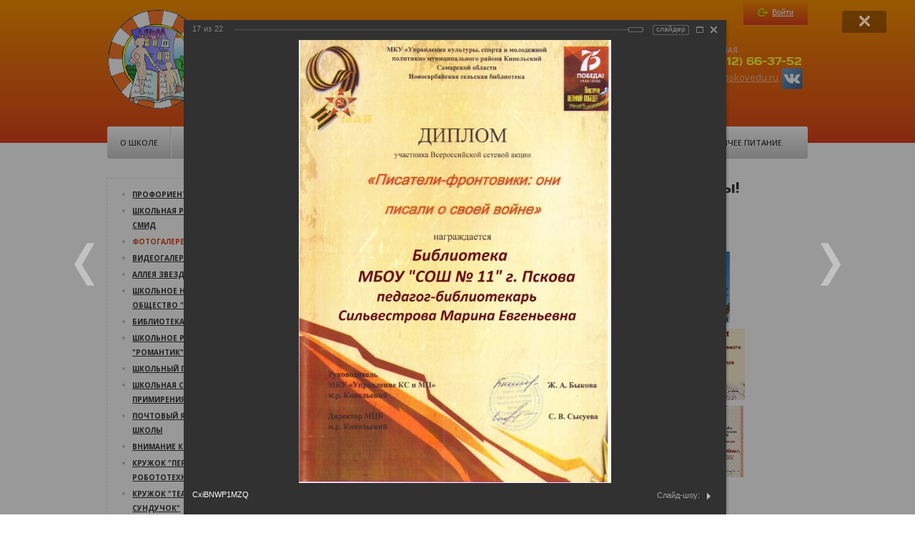

--- FILE ---
content_type: text/html; charset=UTF-8
request_url: http://school11.pskovedu.ru/school_life/photo/452/5406/
body_size: 15459
content:
<!doctype html> 
<!--[if lt IE 7 ]><html lang="en" class="no-js ie6 lt-ie9 lt-ie8 lt-ie7"> <![endif]-->
<!--[if IE 7 ]><html lang="en" class="no-js ie7 lt-ie9 lt-ie8"> <![endif]-->
<!--[if IE 8 ]><html lang="en" class="no-js ie8 lt-ie9"> <![endif]-->
<!--[if IE 9 ]><html lang="en" class="no-js ie9"> <![endif]-->
<!--[if (gt IE 9)|!(IE)]><!--> <html lang="en" class="no-js"> <!--<![endif]-->
<head>
    <!-- Basic Page Needs
    ================================================== -->
    <meta http-equiv="Content-Type" content="text/html; charset=UTF-8" />
<link href="/bitrix/panel/main/popup.css?140021487522773" type="text/css"  rel="stylesheet" />
<link href="/bitrix/cache/css/s1/school_modern_inner_s1/page_6c57c577775d09d09da294ecb731916a/page_6c57c577775d09d09da294ecb731916a_a9e846abf8812c64ca519cb2f4c3e8c2.css?141888797274614" type="text/css"  rel="stylesheet" />
<link href="/bitrix/cache/css/s1/school_modern_inner_s1/kernel_main/kernel_main.css?141892909243868" type="text/css"  rel="stylesheet" />
<link href="/bitrix/cache/css/s1/school_modern_inner_s1/template_a2dfbe9d489539910756cd83637c992c/template_a2dfbe9d489539910756cd83637c992c_f9c431ed478c4bb96be80f4f7767f7fa.css?141889023130363" type="text/css"  data-template-style="true"  rel="stylesheet" />
<script type="text/javascript">if(!window.BX)window.BX={message:function(mess){if(typeof mess=='object') for(var i in mess) BX.message[i]=mess[i]; return true;}};</script>
<script type="text/javascript">(window.BX||top.BX).message({'JS_CORE_LOADING':'Загрузка...','JS_CORE_NO_DATA':'- Нет данных -','JS_CORE_WINDOW_CLOSE':'Закрыть','JS_CORE_WINDOW_EXPAND':'Развернуть','JS_CORE_WINDOW_NARROW':'Свернуть в окно','JS_CORE_WINDOW_SAVE':'Сохранить','JS_CORE_WINDOW_CANCEL':'Отменить','JS_CORE_H':'ч','JS_CORE_M':'м','JS_CORE_S':'с','JSADM_AI_HIDE_EXTRA':'Скрыть лишние','JSADM_AI_ALL_NOTIF':'Показать все','JSADM_AUTH_REQ':'Требуется авторизация!','JS_CORE_WINDOW_AUTH':'Войти','JS_CORE_IMAGE_FULL':'Полный размер'});</script>
<script type="text/javascript">(window.BX||top.BX).message({'TOOLTIP_ENABLED':'Y'});</script>
<script type="text/javascript">(window.BX||top.BX).message({'LANGUAGE_ID':'ru','FORMAT_DATE':'DD.MM.YYYY','FORMAT_DATETIME':'DD.MM.YYYY HH:MI:SS','COOKIE_PREFIX':'BITRIX_SM','SERVER_TZ_OFFSET':'10800','SITE_ID':'s1','USER_ID':'','SERVER_TIME':'1768483809','USER_TZ_OFFSET':'0','USER_TZ_AUTO':'Y','bitrix_sessid':'0e87099eca3341040c59910b779b919f'});</script>


<script type="text/javascript" src="/bitrix/cache/js/s1/school_modern_inner_s1/kernel_main/kernel_main.js?1725994432413719"></script>
<script type="text/javascript" src="/bitrix/js/main/rsasecurity.js?138000335925044"></script>
<script type="text/javascript">BX.setCSSList(['/bitrix/js/main/core/css/core.css','/bitrix/js/main/core/css/core_tooltip.css','/bitrix/js/main/core/css/core_popup.css','/bitrix/js/main/core/css/core_date.css']); </script>
<script type="text/javascript">BX.setJSList(['/bitrix/js/main/core/core.js','/bitrix/js/main/core/core_ajax.js','/bitrix/js/main/session.js','/bitrix/js/main/core/core_window.js','/bitrix/js/main/core/core_tooltip.js','/bitrix/js/main/core/core_popup.js','/bitrix/js/main/utils.js','/bitrix/js/main/core/core_fx.js','/bitrix/js/main/json/json2.min.js','/bitrix/js/main/core/core_ls.js','/bitrix/js/main/core/core_autosave.js','/bitrix/js/main/core/core_dd.js','/bitrix/js/main/core/core_date.js','/bitrix/js/main/rating_like.js','/bitrix/js/main/dd.js']); </script>

<script type="text/javascript">
bxSession.Expand(1440, '0e87099eca3341040c59910b779b919f', false, '0948970e4bac2656ed9861029708a8f8');
</script>

<script type="text/javascript" src="/bitrix/cache/js/s1/school_modern_inner_s1/page_c10d53d0eb628d981e42879d41c15055/page_c10d53d0eb628d981e42879d41c15055_64572111d8f7625f02f35df96bf14f79.js?1418887972117621"></script>
    <meta http-equiv="X-UA-Compatible" content="IE=edge,chrome=1">
    <title>Школьная библиотека –  к 75- летию Великой Победы!</title>
    <script src="//ajax.googleapis.com/ajax/libs/jquery/1.7.2/jquery.min.js"></script>
    <script>window.jQuery || document.write('<script src="/bitrix/templates/school_modern_inner_s1/js/jquery-1.7.2.min.js"><\/script>')</script>
    <script type="text/javascript" src="/bitrix/templates/school_modern_inner_s1/js/modernizr-2.6.2.min.js"></script>
    <!-- Mobile Specific Metas
    ================================================== -->
    <meta name="viewport" content="width=device-width, initial-scale=1.0">
    <meta name="apple-mobile-web-app-capable" content="yes">
    <!-- CSS
    ================================================== -->
	<link href="/bitrix/templates/school_modern_inner_s1/css/bootstrap.min.css" rel="stylesheet"> 
	<link href="/bitrix/templates/school_modern_inner_s1/css/datePicker.css" rel="stylesheet"> 
	<link href="/bitrix/templates/school_modern_inner_s1/css/jquery.formstyler.css" rel="stylesheet"> 
	<link href="/bitrix/templates/school_modern_inner_s1/css/jquery.fancybox.css" rel="stylesheet"> 
    <link href="http://fonts.googleapis.com/css?family=Open+Sans:400italic,700italic,400,300,700,600&subset=latin,cyrillic-ext,cyrillic" rel="stylesheet" type="text/css">
    <link href="http://fonts.googleapis.com/css?family=PT+Sans&subset=latin,cyrillic" rel="stylesheet" type="text/css">
    <link href="/bitrix/templates/school_modern_inner_s1/colors.css" rel="stylesheet"> 
    <!-- Favicons
    ================================================== -->
    <link rel="icon" href="/favicon.ico" type="image/x-icon">
    <link rel="shortcut icon" href="/favicon.ico">
    <link rel="apple-touch-icon" href="/bitrix/templates/school_modern_inner_s1/images/apple-touch-icon.png">
    <link rel="apple-touch-icon" sizes="72x72" href="/bitrix/templates/school_modern_inner_s1/images/apple-touch-icon-72x72.png">
    <link rel="apple-touch-icon" sizes="114x114" href="/bitrix/templates/school_modern_inner_s1/images/apple-touch-icon-114x114.png">
</head>
<body>
<!--[if lt IE 7]>
<p class="chromeframe">Вы используете устаревший браузер. <a href="http://browsehappy.com/">Обновитесь!</a> or <a href="http://www.google.com/chromeframe/?redirect=true">установите Google Chrome Frame</a> чтобы в полной мере насладиться возможностями веба.</p>
<![endif]-->
<div id="panel"></div>
<div class="wrapper">
    <div class="header">
        <div class="header_middle">
            <div class="logo">
                <a href="/"><img src="/images/logo.png" width="140" height="140"></a>
            </div>
            <div class="site_name">
                <h1>
<p>МБОУ Средняя общеобразовательная школа №11, Псков</p>
</h1>
                Советская, 106            </div>
            <div class="header_adress">
                <!-- текстовый блок -->
                <table width="100%">
                    <tr>
                        <td width="210">
                            
<h5>ДИРЕКТОР</h5>
 
<p>+ 7(8112) 66-37-52</p>
 <a href="mailto:org6@pskovedu.ru?subject=feedback" >org6@pskovedu.ru</a><br>.                        </td>
                        <td>
                            
<h5>ПРИЕМНАЯ</h5>
 
<p>+ 7(8112) 66-37-52</p>
 <a href="mailto:org6@pskovedu.ru?subject=feedback" >org6@pskovedu.ru</a>
<a href="https://vk.com/school11club" ><img src="/bitrix/templates/school_modern_inner_s1/images/vk_socialnetwork_17406_32x.png"  /></a>                        </td>
                    </tr>
                </table>
            </div>
            <div class="clearfix"></div>
            
<script type="text/javascript">
top.BX.defer(top.rsasec_form_bind)({'formid':'system_auth_form6zOUGO','key':{'M':'X2kCDaNXP1vJ5VyoC71QxiSAq8WmrtW4ouF3k21jTGURqYxIblo4bxNe5HD0tUk2d0aPv9PHv1OQyqQZ3QFFypb4Jn/1MZZz22RhCGw0HtW6Xl2iyEKv6DOFJNO2WERlSQHCZ/ykyjV2L5Uy+j+N0MdM0PXAA8i5hHR7g2AbkKo=','E':'AQAB','chunk':'128'},'rsa_rand':'6968ebe12139e9.13557875','params':['USER_PASSWORD']});
</script>
<div class="login_btn">
    <a href="#login" id="a-login"><span>Войти</span></a>
</div>
<div class="login_form">
        <form method="post" target="_top" action="/school_life/photo/452/5406/">
        <input type="hidden" name="backurl" value="/school_life/photo/452/5406/index.php">                <input type="hidden" name="AUTH_FORM" value="Y">
        <input type="hidden" name="TYPE" value="AUTH">
        
        <input class="login_form_field" type="text" name="USER_LOGIN" id="auth-user-login" maxlength="50" value="" size="12" tabindex="1" placeholder="Логин"><br>
        <input class="login_form_field" type="password" name="USER_PASSWORD" maxlength="50" size="12" tabindex="2" placeholder="Пароль"><br>
                        <input class="remember-check" type="checkbox" id="USER_REMEMBER" name="USER_REMEMBER" value="Y" tabindex="4" checked="checked"><label class="remember-text" for="USER_REMEMBER">Запомнить меня на этом компьютере</label>
                <div class="login_form_submit">
            <input class="submit_button" type="submit" name="Login" value="Войти" tabindex="5">
        </div>
        <a href="/auth/?forgot_password=yes&amp;backurl=%2Fschool_life%2Fphoto%2F452%2F5406%2Findex.php">Забыли пароль?</a><br>
            </form>
</div>

        </div>
    </div><!-- /.header-->
    
    
<div class="header_menu">
<ul class="header_menu_ul">


    
    
                    <li class="header_menu_item"><a href="/about/">О школе</a>
                <ul>
        
    
    

    
    
        
                            <li><a href="/about/index.php">Информация</a></li>
            
        
    
    

    
    
        
                            <li><a href="/about/a_public_report_of_the_director/">Отчет о результатах самообследования</a></li>
            
        
    
    

    
    
        
                            <li><a href="/about/history/">История</a></li>
            
        
    
    

    
    
        
                            <li><a href="/about/news/">Новости</a></li>
            
        
    
    

    
    
        
                            <li><a href="/about/events/">Анонс мероприятий</a></li>
            
        
    
    

    
    
        
                            <li><a href="/about/staff/">Педагогический состав школы</a></li>
            
        
    
    

    
    
        
                            <li><a href="/about/schedule-zvonko.php">Расписание звонков</a></li>
            
        
    
    

    
    
        
                            <li><a href="/about/schedule.php">Расписание</a></li>
            
        
    
    

    
    
        
                            <li><a href="/about/experimental-operation/">Экспериментальная деятельность</a></li>
            
        
    
    

    
    
        
                            <li><a href="/about/binom/">Бином</a></li>
            
        
    
    

    
    
        
                            <li><a href="/about/contacts/">Контакты</a></li>
            
        
    
    

    
    
        
                            <li><a href="/about/school-safety.php">Безопасность школы</a></li>
            
        
    
    

    
    
        
                            <li><a href="/about/the-school-district.php">Микрорайон школы</a></li>
            
        
    
    

    
    
        
                            <li><a href="/about/page.php">Антикоррупционная политика</a></li>
            
        
    
    

            </ul></li>    
    
                    <li class="header_menu_item"><a href="/documents/">Документы</a>
                <ul>
        
    
    

    
    
        
                            <li><a href="/documents/index.php">Лицензия</a></li>
            
        
    
    

    
    
        
                            <li><a href="/documents/statutory/">Нормативные</a></li>
            
        
    
    

    
    
        
                            <li><a href="/documents/school_curriculum/">Учебный план школы</a></li>
            
        
    
    

    
    
        
                            <li><a href="/documents/admission/">Документы для поступающих</a></li>
            
        
    
    

            </ul></li>    
    
                    <li class="header_menu_item"><a class="active" href="/school_life/">Школьная жизнь</a>
                <ul>
        
    
    

    
    
        
                            <li><a href="/school_life/dive-into-the-profession.php">Профориентация</a></li>
            
        
    
    

    
    
        
                            <li><a href="/school_life/">Школьная  республика СМиД</a></li>
            
        
    
    

    
    
        
                            <li><a class="active" href="/school_life/photo/">Фотогалерея</a></li>
            
        
    
    

    
    
        
                            <li><a href="/school_life/video/">Видеогалерея</a></li>
            
        
    
    

    
    
        
                            <li><a href="/school_life/avenue-of-stars/">Аллея звезд</a></li>
            
        
    
    

    
    
        
                            <li><a href="/school_life/svetoch/">Школьное научное общество "СветОЧ"</a></li>
            
        
    
    

    
    
        
                            <li><a href="/school_life/library/">Библиотека</a></li>
            
        
    
    

    
    
        
                            <li><a href="/school_life/radio/">Школьное радио "Романтик"</a></li>
            
        
    
    

    
    
        
                            <li><a href="/school_life/school-psychologist/">Школьный психолог</a></li>
            
        
    
    

    
    
        
                            <li><a href="/school_life/shkolnaya-sluzhba-primireniya/">Школьная служба примирения</a></li>
            
        
    
    

    
    
        
                            <li><a href="/school_life/mailbox-school.php">Почтовый ящик школы</a></li>
            
        
    
    

    
    
        
                            <li><a href="/school_life/attention-contest">Внимание конкурс!</a></li>
            
        
    
    

    
    
        
                            <li><a href="/school_life/first-step-in-robotics">Кружок "Первый шаг в робототехнику"</a></li>
            
        
    
    

    
    
        
                            <li><a href="" class="denied" title="Р”РѕСЃС‚СѓРї Р·Р°РїСЂРµС‰РµРЅ">Кружок "Театральный сундучок"</a></li>
            
        
    
    

    
    
        
                            <li><a href="/school_life/shkolnyy-sportivnyy-klub-triumf/">Школьный спортивный клуб "Триумф"</a></li>
            
        
    
    

    
    
        
                            <li><a href="/school_life/theater-circle-premiere/">Театральный кружок "Премьера"</a></li>
            
        
    
    

    
    
        
                            <li><a href="/school_life/yunye-inspektora-dvizheniya/">Юные инспектора движения</a></li>
            
        
    
    

            </ul></li>    
    
                    <li class="header_menu_item"><a href="/parents/">Родителям</a>
                <ul>
        
    
    

    
    
        
                            <li><a href="/parents/materials/fgos/">ФГОС</a></li>
            
        
    
    

    
    
        
                            <li><a href="/parents/future-first-graders/index.php">Будущим первоклассникам</a></li>
            
        
    
    

    
    
        
                            <li><a href="/parents/governing-council/">Управляющий совет</a></li>
            
        
    
    

    
    
        
                            <li><a href="/parents/platnyeobrazovatelnye-services.php">Платные образовательные услуги</a></li>
            
        
    
    

    
    
        
                            <li><a href="/about/schedule-zvonko.php">Расписание звонков</a></li>
            
        
    
    

    
    
        
                            <li><a href="/parents/mugs-and-electives/">Кружки и факультативы</a></li>
            
        
    
    

    
    
        
                            <li><a href="/about/schedule.php">Расписание уроков</a></li>
            
        
    
    

    
    
        
                            <li><a href="https://one.pskovedu.ru/">Электронный дневник</a></li>
            
        
    
    

    
    
        
                            <li><a href="" class="denied" title="Р”РѕСЃС‚СѓРї Р·Р°РїСЂРµС‰РµРЅ">Личный кабинет</a></li>
            
        
    
    

    
    
        
                            <li><a href="/parents/materials/">Учебные материалы</a></li>
            
        
    
    

    
    
        
                            <li><a href="" class="denied" title="Р”РѕСЃС‚СѓРї Р·Р°РїСЂРµС‰РµРЅ">Задать вопрос</a></li>
            
        
    
    

    
    
        
                            <li><a href="/parents/parents-of-pupils-of-1-4-classes.php">Родителям учащихся 1-4 классов</a></li>
            
        
    
    

    
    
        
                            <li><a href="/parents/apply-at-the-beginning/">Заявки на поступление</a></li>
            
        
    
    

    
    
        
                            <li><a href="/parents/receipts-for-payment-for-food.php">ГОРЯЧЕЕ ПИТАНИЕ</a></li>
            
        
    
    

    
    
        
                            <li><a href="/parents/the-safety-of-children.php">Безопасность детей</a></li>
            
        
    
    

    
    
        
                            <li><a href="/parents/questioning-of-parents/">Анкетирование родителей</a></li>
            
        
    
    

    
    
        
                            <li><a href="/parents/page.php">ГТО - Готов к труду и обороне</a></li>
            
        
    
    

    
    
        
                            <li><a href="/parents/page2.php">Антикоррупционная политика</a></li>
            
        
    
    

            </ul></li>    
    
                    <li class="header_menu_item"><a href="/teachers/">Учителям</a>
                <ul>
        
    
    

    
    
        
                            <li><a href="/teachers/methodical-associations/">Методические объединения</a></li>
            
        
    
    

    
    
        
                            <li><a href="" class="denied" title="Р”РѕСЃС‚СѓРї Р·Р°РїСЂРµС‰РµРЅ">Личный кабинет</a></li>
            
        
    
    

    
    
        
                            <li><a href="/teachers/materials/">Учебные материалы</a></li>
            
        
    
    

            </ul></li>    
    
                    <li class="header_menu_item"><a href="/students/">Ученикам</a>
                <ul>
        
    
    

    
    
        
                            <li><a href="/about/schedule-zvonko.php">Расписание звонков</a></li>
            
        
    
    

    
    
        
                            <li><a href="https://one.pskovedu.ru/">Электронный журнал</a></li>
            
        
    
    

    
    
        
                            <li><a href="/about/schedule.php">Расписание уроков</a></li>
            
        
    
    

    
    
        
                            <li><a href="/students/olympiads-and-competitions/">Олимпиады и конкурсы</a></li>
            
        
    
    

    
    
        
                            <li><a href="/parents/mugs-and-electives/">Кружки и факультативы</a></li>
            
        
    
    

    
    
        
                            <li><a href="" class="denied" title="Р”РѕСЃС‚СѓРї Р·Р°РїСЂРµС‰РµРЅ">Личный кабинет</a></li>
            
        
    
    

    
    
        
                            <li><a href="/students/materials/">Учебные материалы</a></li>
            
        
    
    

    
    
        
                            <li><a href="" class="denied" title="Р”РѕСЃС‚СѓРї Р·Р°РїСЂРµС‰РµРЅ">Задать вопрос</a></li>
            
        
    
    

    
    
        
                            <li><a href="/students/gia.php">ГИА (ЕГЭ, ОГЭ)</a></li>
            
        
    
    

    
    
        
                            <li><a href="/students/legal-ligbt/">Правовой ликбез</a></li>
            
        
    
    

    
    
        
                            <li><a href="/students/regulations-on-school-uniform.php">Положение о школьной форме</a></li>
            
        
    
    

    
    
        
                            <li><a href="/students/page.php">ГТО - Готов к труду и обороне</a></li>
            
        
    
    

    
    
        
                            <li><a href="/students/pushkinskaya-karta.php">Афиша Пушкинской карты</a></li>
            
        
    
    

    
    
        
                            <li><a href="/students/folder/">Безопасность обучающихся</a></li>
            
        
    
    

    
    
        
                            <li><a href="/students/bezopasnost-na-zheleznoy-doroge/">Безопасность на железной дороге</a></li>
            
        
    
    

            </ul></li>    
    
        
                            <li class="header_menu_item"><a href="/forum/">Форум</a></li>
            
        
    
    

    
    
        
                            <li class="header_menu_item"><a href="/parents/receipts-for-payment-for-food.php">Горячее питание</a></li>
            
        
    
    


</ul>
</div>
    
    <div class="middle">
        <div class="container">
            <div class="content">
                <h1>Школьная библиотека –  к 75- летию Великой Победы!</h1>
                
<style>
div.photo-album-avatar{
	width:120px;
	height:120px;}
div.photo-item-cover-block-container, 
div.photo-item-cover-block-outer, 
div.photo-item-cover-block-inner{
	background-color: white;
	height:136px;
	width:160px;}
div.photo-album-thumbs-avatar{
	width:100px;
	height:100px;}
ul.photo-album-list div.photo-item-info-block-outside {
	width: 168px;}
ul.photo-album-thumbs-list div.photo-item-info-block-inner {
	width:148px;}
</style>


<div class="photo-page-section">

<div class="photo-album-item photo-album-active " id="photo_album_info_452" >
	<div class="photo-album-info">
				<div class="photo-album-name" id="photo_album_name_452">Школьная библиотека –  к 75- летию Великой Победы!</div>
						<div class="photo-album-date"><span id="photo_album_date_452">19.05.2020</span></div>
					</div>
</div>


<div class="empty-clear"></div><div class="photo-info-box photo-info-box-photo-list">
	<div class="photo-info-box-inner">

<div class="photo-items-list photo-photo-list" id="photo_list_bxph_list_0">
		<div id="photo_cont_5422" class="photo-item-cont " title="zMHhQiIaX8k">
			<a class="photo-item-inner" style="width: 100px; height: 100px;" href="/school_life/photo/452/5422/" id="photo_5422">
				<img src="/upload/iblock/168/16818eb0571c4a61607e178a09382997.jpg" border="0" style="width: 100px; height: 143px;  top: -21px;;" alt="zMHhQiIaX8k"/>
							</a>
		</div>
		<div id="photo_cont_5421" class="photo-item-cont " title="zm07ae4wImw">
			<a class="photo-item-inner" style="width: 100px; height: 100px;" href="/school_life/photo/452/5421/" id="photo_5421">
				<img src="/upload/iblock/d88/d88f3cf8f06fb1540d14e0b4f27c2fd5.jpg" border="0" style="width: 100px; height: 142px;  top: -21px;;" alt="zm07ae4wImw"/>
							</a>
		</div>
		<div id="photo_cont_5420" class="photo-item-cont " title="">
			<a class="photo-item-inner" style="width: 100px; height: 100px;" href="/school_life/photo/452/5420/" id="photo_5420">
				<img src="/upload/iblock/65a/65a0e19dd863f915225a1cc4430aa216.jpg" border="0" style="width: 100px; height: 142px;  top: -21px;;" alt="yu820QE0H0M.jpg"/>
							</a>
		</div>
		<div id="photo_cont_5419" class="photo-item-cont " title="Yi_Jt-lIPfI">
			<a class="photo-item-inner" style="width: 100px; height: 100px;" href="/school_life/photo/452/5419/" id="photo_5419">
				<img src="/upload/iblock/55d/55ddafd22fb7e54df3472947e415dce7.jpg" border="0" style="width: 100px; height: 138px;  top: -19px;;" alt="Yi_Jt-lIPfI"/>
							</a>
		</div>
		<div id="photo_cont_5418" class="photo-item-cont " title="yfMGTkWA-no">
			<a class="photo-item-inner" style="width: 100px; height: 100px;" href="/school_life/photo/452/5418/" id="photo_5418">
				<img src="/upload/iblock/400/40038a5f380e6ec37be10a7c64f65c35.jpg" border="0" style="width: 100px; height: 142px;  top: -21px;;" alt="yfMGTkWA-no"/>
							</a>
		</div>
		<div id="photo_cont_5417" class="photo-item-cont " title="Wc-VpZy4vIg">
			<a class="photo-item-inner" style="width: 100px; height: 100px;" href="/school_life/photo/452/5417/" id="photo_5417">
				<img src="/upload/iblock/e1a/e1a35360e403227c22ee5b7a9aaad551.jpg" border="0" style="width: 142.85714285714px; height: 100px; left: -21px; ;" alt="Wc-VpZy4vIg"/>
							</a>
		</div>
		<div id="photo_cont_5416" class="photo-item-cont " title="vKbKKcRZCFg">
			<a class="photo-item-inner" style="width: 100px; height: 100px;" href="/school_life/photo/452/5416/" id="photo_5416">
				<img src="/upload/iblock/6ee/6eea35ac8cb8f9cf5ddae81f58436880.jpg" border="0" style="width: 100px; height: 142px;  top: -21px;;" alt="vKbKKcRZCFg"/>
							</a>
		</div>
		<div id="photo_cont_5415" class="photo-item-cont " title="URVcUojPudE">
			<a class="photo-item-inner" style="width: 100px; height: 100px;" href="/school_life/photo/452/5415/" id="photo_5415">
				<img src="/upload/iblock/f87/f87c03afb99bcef403328f0b60109581.jpg" border="0" style="width: 100px; height: 141px;  top: -20px;;" alt="URVcUojPudE"/>
							</a>
		</div>
		<div id="photo_cont_5414" class="photo-item-cont " title="RxU_ntf0Pcs">
			<a class="photo-item-inner" style="width: 100px; height: 100px;" href="/school_life/photo/452/5414/" id="photo_5414">
				<img src="/upload/iblock/cf3/cf38ee8a5cc3934581ccc443c825e8f3.jpg" border="0" style="width: 100px; height: 142px;  top: -21px;;" alt="RxU_ntf0Pcs"/>
							</a>
		</div>
		<div id="photo_cont_5413" class="photo-item-cont " title="rtlSuF3aBmg">
			<a class="photo-item-inner" style="width: 100px; height: 100px;" href="/school_life/photo/452/5413/" id="photo_5413">
				<img src="/upload/iblock/4ec/4ecb1444f65087b5c1932f44c930bae5.jpg" border="0" style="width: 100px; height: 141px;  top: -20px;;" alt="rtlSuF3aBmg"/>
							</a>
		</div>
		<div id="photo_cont_5412" class="photo-item-cont " title="rhEbji6mSUA">
			<a class="photo-item-inner" style="width: 100px; height: 100px;" href="/school_life/photo/452/5412/" id="photo_5412">
				<img src="/upload/iblock/1bd/1bdd27f0ab9d92f8c37a723d6112d158.jpg" border="0" style="width: 100px; height: 151px;  top: -26px;;" alt="rhEbji6mSUA"/>
							</a>
		</div>
		<div id="photo_cont_5411" class="photo-item-cont " title="Rgv7r5RDpcE">
			<a class="photo-item-inner" style="width: 100px; height: 100px;" href="/school_life/photo/452/5411/" id="photo_5411">
				<img src="/upload/iblock/892/892a0b73166bcd85ef7088890049e237.jpg" border="0" style="width: 100px; height: 137px;  top: -19px;;" alt="Rgv7r5RDpcE"/>
							</a>
		</div>
		<div id="photo_cont_5410" class="photo-item-cont " title="QPVqWN2KqFs">
			<a class="photo-item-inner" style="width: 100px; height: 100px;" href="/school_life/photo/452/5410/" id="photo_5410">
				<img src="/upload/iblock/d09/d091862f2ad717e7929b9dea27dfc7b8.jpg" border="0" style="width: 141.73228346457px; height: 100px; left: -21px; ;" alt="QPVqWN2KqFs"/>
							</a>
		</div>
		<div id="photo_cont_5409" class="photo-item-cont " title="jZLT9cVIG_E">
			<a class="photo-item-inner" style="width: 100px; height: 100px;" href="/school_life/photo/452/5409/" id="photo_5409">
				<img src="/upload/iblock/18b/18bb41ceb002f90d2590c90c79310111.jpg" border="0" style="width: 100px; height: 133px;  top: -17px;;" alt="jZLT9cVIG_E"/>
							</a>
		</div>
		<div id="photo_cont_5408" class="photo-item-cont " title="HakbIA4r7oU">
			<a class="photo-item-inner" style="width: 100px; height: 100px;" href="/school_life/photo/452/5408/" id="photo_5408">
				<img src="/upload/iblock/399/399e5fd7b04cecab0889618cf8dcad6f.jpg" border="0" style="width: 100px; height: 141px;  top: -20px;;" alt="HakbIA4r7oU"/>
							</a>
		</div>
		<div id="photo_cont_5407" class="photo-item-cont " title="g6szgnDq9bE">
			<a class="photo-item-inner" style="width: 100px; height: 100px;" href="/school_life/photo/452/5407/" id="photo_5407">
				<img src="/upload/iblock/6d4/6d4c624750e3a3b7f48a81dd3f4364b6.jpg" border="0" style="width: 180px; height: 100px; left: -40px; ;" alt="g6szgnDq9bE"/>
							</a>
		</div>
		<div id="photo_cont_5406" class="photo-item-cont " title="CxiBNWP1MZQ">
			<a class="photo-item-inner" style="width: 100px; height: 100px;" href="/school_life/photo/452/5406/" id="photo_5406">
				<img src="/upload/iblock/e8b/e8b319a3fde7a4dfcc81ac66449c2171.jpg" border="0" style="width: 100px; height: 143px;  top: -21px;;" alt="CxiBNWP1MZQ"/>
							</a>
		</div>
		<div id="photo_cont_5405" class="photo-item-cont " title="ct-wPKVFKsU">
			<a class="photo-item-inner" style="width: 100px; height: 100px;" href="/school_life/photo/452/5405/" id="photo_5405">
				<img src="/upload/iblock/8a4/8a4d9a63d529f4198d8a89a0ee0cb57a.jpg" border="0" style="width: 100px; height: 143px;  top: -21px;;" alt="ct-wPKVFKsU"/>
							</a>
		</div>
		<div id="photo_cont_5404" class="photo-item-cont " title="BofZibjEMAQ">
			<a class="photo-item-inner" style="width: 100px; height: 100px;" href="/school_life/photo/452/5404/" id="photo_5404">
				<img src="/upload/iblock/5a2/5a2c2e901e24f048d73cc5a8c925ca14.jpg" border="0" style="width: 100px; height: 143px;  top: -21px;;" alt="BofZibjEMAQ"/>
							</a>
		</div>
		<div id="photo_cont_5403" class="photo-item-cont " title="9ncPEMkChJs">
			<a class="photo-item-inner" style="width: 100px; height: 100px;" href="/school_life/photo/452/5403/" id="photo_5403">
				<img src="/upload/iblock/694/694429b15c2c282ee981e0c7e54eccf6.jpg" border="0" style="width: 100px; height: 145px;  top: -23px;;" alt="9ncPEMkChJs"/>
							</a>
		</div>
		<div id="photo_cont_5402" class="photo-item-cont " title="5wziyKl2cO0">
			<a class="photo-item-inner" style="width: 100px; height: 100px;" href="/school_life/photo/452/5402/" id="photo_5402">
				<img src="/upload/iblock/b58/b58acbe534e53140a43f93725bbdd795.jpg" border="0" style="width: 180px; height: 100px; left: -40px; ;" alt="5wziyKl2cO0"/>
							</a>
		</div>
		<div id="photo_cont_5401" class="photo-item-cont " title="5mxLWM5Eho">
			<a class="photo-item-inner" style="width: 100px; height: 100px;" href="/school_life/photo/452/5401/" id="photo_5401">
				<img src="/upload/iblock/383/3838b2bc5dcfdc120d15bb9b22c0398a.jpg" border="0" style="width: 133.33333333333px; height: 100px; left: -17px; ;" alt="-5mxLWM5Eho"/>
							</a>
		</div>
</div>
<div class="empty-clear"></div>


<script>
BX.ready(function(){
	if (!top.oBXPhotoList)
	{
		top.oBXPhotoList = {};
		top.oBXPhotoSlider = {};
	}

	var pPhotoContbxph_list_0 = BX('photo_list_bxph_list_0');
	// Used for load more photos and also for drag'n'drop sorting
	top.oBXPhotoList['bxph_list_0'] = new window.BXPhotoList({
		uniqueId: 'bxph_list_0',
		actionUrl: '/school_life/photo/452/5406/',
		actionPostUrl: true,
		itemsCount: '22',
		itemsPageSize: '50',
		navName: 'PAGEN_1',
		currentPage: '1',
		pageCount: '1',
		items: {'5422':{'id':'5422','active':'Y','title':'zMHhQiIaX8k.jpg','album_id':'452','album_name':'Школьная библиотека –  к 75- летию Великой Победы!','gallery_id':'','description':'zMHhQiIaX8k','shows':'17','index':'0','author_id':'198','date':'19.05.2020 15:05','author_name':'Елена Кравцова','comments':'','detail_url':'/school_life/photo/452/5422/','tags':'','tags_array':[],'thumb_src':'/upload/iblock/168/16818eb0571c4a61607e178a09382997.jpg','thumb_width':'126','thumb_height':'180','src':'/upload/iblock/73c/73cd54fbdaa2ebd248e880ef4f72fb18.jpg','width':'704','height':'1000'},'5421':{'id':'5421','active':'Y','title':'zm07ae4wImw.jpg','album_id':'452','album_name':'Школьная библиотека –  к 75- летию Великой Победы!','gallery_id':'','description':'zm07ae4wImw','shows':'17','index':'1','author_id':'198','date':'19.05.2020 15:05','author_name':'Елена Кравцова','comments':'','detail_url':'/school_life/photo/452/5421/','tags':'','tags_array':[],'thumb_src':'/upload/iblock/d88/d88f3cf8f06fb1540d14e0b4f27c2fd5.jpg','thumb_width':'127','thumb_height':'180','src':'/upload/iblock/1c4/1c48e1653a21b001643c2b4245aee7d0.jpg','width':'711','height':'1000'},'5420':{'id':'5420','active':'Y','title':'yu820QE0H0M.jpg','album_id':'452','album_name':'Школьная библиотека –  к 75- летию Великой Победы!','gallery_id':'','description':'','shows':'18','index':'2','author_id':'198','date':'19.05.2020 15:05','author_name':'Елена Кравцова','comments':'','detail_url':'/school_life/photo/452/5420/','tags':'','tags_array':[],'thumb_src':'/upload/iblock/65a/65a0e19dd863f915225a1cc4430aa216.jpg','thumb_width':'127','thumb_height':'180','src':'/upload/iblock/cd5/cd5ddf7cc3f77ccd0d51acc46d7a5a19.jpg','width':'706','height':'1000'},'5419':{'id':'5419','active':'Y','title':'Yi_Jt-lIPfI.jpg','album_id':'452','album_name':'Школьная библиотека –  к 75- летию Великой Победы!','gallery_id':'','description':'Yi_Jt-lIPfI','shows':'14','index':'3','author_id':'198','date':'19.05.2020 15:05','author_name':'Елена Кравцова','comments':'','detail_url':'/school_life/photo/452/5419/','tags':'','tags_array':[],'thumb_src':'/upload/iblock/55d/55ddafd22fb7e54df3472947e415dce7.jpg','thumb_width':'130','thumb_height':'180','src':'/upload/iblock/0a8/0a8c78fa6a8490063864c448716ab9a8.jpg','width':'726','height':'1000'},'5418':{'id':'5418','active':'Y','title':'yfMGTkWA-no.jpg','album_id':'452','album_name':'Школьная библиотека –  к 75- летию Великой Победы!','gallery_id':'','description':'yfMGTkWA-no','shows':'20','index':'4','author_id':'198','date':'19.05.2020 15:05','author_name':'Елена Кравцова','comments':'','detail_url':'/school_life/photo/452/5418/','tags':'','tags_array':[],'thumb_src':'/upload/iblock/400/40038a5f380e6ec37be10a7c64f65c35.jpg','thumb_width':'127','thumb_height':'180','src':'/upload/iblock/3a5/3a57365fb483ff78b8a49870c0e20be8.jpg','width':'707','height':'1000'},'5417':{'id':'5417','active':'Y','title':'Wc-VpZy4vIg.jpg','album_id':'452','album_name':'Школьная библиотека –  к 75- летию Великой Победы!','gallery_id':'','description':'Wc-VpZy4vIg','shows':'17','index':'5','author_id':'198','date':'19.05.2020 15:05','author_name':'Елена Кравцова','comments':'','detail_url':'/school_life/photo/452/5417/','tags':'','tags_array':[],'thumb_src':'/upload/iblock/e1a/e1a35360e403227c22ee5b7a9aaad551.jpg','thumb_width':'180','thumb_height':'126','src':'/upload/iblock/a07/a0727cd98c33cd031e5bd57e7342a821.jpg','width':'1000','height':'705'},'5416':{'id':'5416','active':'Y','title':'vKbKKcRZCFg.jpg','album_id':'452','album_name':'Школьная библиотека –  к 75- летию Великой Победы!','gallery_id':'','description':'vKbKKcRZCFg','shows':'18','index':'6','author_id':'198','date':'19.05.2020 15:05','author_name':'Елена Кравцова','comments':'','detail_url':'/school_life/photo/452/5416/','tags':'','tags_array':[],'thumb_src':'/upload/iblock/6ee/6eea35ac8cb8f9cf5ddae81f58436880.jpg','thumb_width':'127','thumb_height':'180','src':'/upload/iblock/c19/c198889f18a0a465d5868b316c8f7f34.jpg','width':'711','height':'1000'},'5415':{'id':'5415','active':'Y','title':'URVcUojPudE.jpg','album_id':'452','album_name':'Школьная библиотека –  к 75- летию Великой Победы!','gallery_id':'','description':'URVcUojPudE','shows':'18','index':'7','author_id':'198','date':'19.05.2020 15:05','author_name':'Елена Кравцова','comments':'','detail_url':'/school_life/photo/452/5415/','tags':'','tags_array':[],'thumb_src':'/upload/iblock/f87/f87c03afb99bcef403328f0b60109581.jpg','thumb_width':'128','thumb_height':'180','src':'/upload/iblock/739/7399733ed6301a3a797c50ec17f18904.jpg','width':'712','height':'1000'},'5414':{'id':'5414','active':'Y','title':'RxU_ntf0Pcs.jpg','album_id':'452','album_name':'Школьная библиотека –  к 75- летию Великой Победы!','gallery_id':'','description':'RxU_ntf0Pcs','shows':'18','index':'8','author_id':'198','date':'19.05.2020 15:05','author_name':'Елена Кравцова','comments':'','detail_url':'/school_life/photo/452/5414/','tags':'','tags_array':[],'thumb_src':'/upload/iblock/cf3/cf38ee8a5cc3934581ccc443c825e8f3.jpg','thumb_width':'127','thumb_height':'180','src':'/upload/iblock/9d2/9d28f9b62d634f139f41986c8c64b37e.jpg','width':'706','height':'1000'},'5413':{'id':'5413','active':'Y','title':'rtlSuF3aBmg.jpg','album_id':'452','album_name':'Школьная библиотека –  к 75- летию Великой Победы!','gallery_id':'','description':'rtlSuF3aBmg','shows':'20','index':'9','author_id':'198','date':'19.05.2020 15:05','author_name':'Елена Кравцова','comments':'','detail_url':'/school_life/photo/452/5413/','tags':'','tags_array':[],'thumb_src':'/upload/iblock/4ec/4ecb1444f65087b5c1932f44c930bae5.jpg','thumb_width':'128','thumb_height':'180','src':'/upload/iblock/b93/b93feff1e5e6352570b6b2c073ec5c32.jpg','width':'712','height':'1000'},'5412':{'id':'5412','active':'Y','title':'rhEbji6mSUA.jpg','album_id':'452','album_name':'Школьная библиотека –  к 75- летию Великой Победы!','gallery_id':'','description':'rhEbji6mSUA','shows':'18','index':'10','author_id':'198','date':'19.05.2020 15:05','author_name':'Елена Кравцова','comments':'','detail_url':'/school_life/photo/452/5412/','tags':'','tags_array':[],'thumb_src':'/upload/iblock/1bd/1bdd27f0ab9d92f8c37a723d6112d158.jpg','thumb_width':'119','thumb_height':'180','src':'/upload/iblock/c86/c869f471813f8ae2ea081d68c07dba75.jpg','width':'663','height':'1000'},'5411':{'id':'5411','active':'Y','title':'Rgv7r5RDpcE.jpg','album_id':'452','album_name':'Школьная библиотека –  к 75- летию Великой Победы!','gallery_id':'','description':'Rgv7r5RDpcE','shows':'21','index':'11','author_id':'198','date':'19.05.2020 15:05','author_name':'Елена Кравцова','comments':'','detail_url':'/school_life/photo/452/5411/','tags':'','tags_array':[],'thumb_src':'/upload/iblock/892/892a0b73166bcd85ef7088890049e237.jpg','thumb_width':'131','thumb_height':'180','src':'/upload/iblock/763/763ce31e1c846b65ed7a24b03621c7af.jpg','width':'731','height':'1000'},'5410':{'id':'5410','active':'Y','title':'QPVqWN2KqFs.jpg','album_id':'452','album_name':'Школьная библиотека –  к 75- летию Великой Победы!','gallery_id':'','description':'QPVqWN2KqFs','shows':'24','index':'12','author_id':'198','date':'19.05.2020 15:05','author_name':'Елена Кравцова','comments':'','detail_url':'/school_life/photo/452/5410/','tags':'','tags_array':[],'thumb_src':'/upload/iblock/d09/d091862f2ad717e7929b9dea27dfc7b8.jpg','thumb_width':'180','thumb_height':'127','src':'/upload/iblock/6c4/6c49d6e623b3d87df54778b14ce13dad.jpg','width':'1000','height':'707'},'5409':{'id':'5409','active':'Y','title':'jZLT9cVIG_E.jpg','album_id':'452','album_name':'Школьная библиотека –  к 75- летию Великой Победы!','gallery_id':'','description':'jZLT9cVIG_E','shows':'15','index':'13','author_id':'198','date':'19.05.2020 15:05','author_name':'Елена Кравцова','comments':'','detail_url':'/school_life/photo/452/5409/','tags':'','tags_array':[],'thumb_src':'/upload/iblock/18b/18bb41ceb002f90d2590c90c79310111.jpg','thumb_width':'135','thumb_height':'180','src':'/upload/iblock/823/8236d41580602b8319569d7cd65c240a.jpg','width':'720','height':'960'},'5408':{'id':'5408','active':'Y','title':'HakbIA4r7oU.jpg','album_id':'452','album_name':'Школьная библиотека –  к 75- летию Великой Победы!','gallery_id':'','description':'HakbIA4r7oU','shows':'15','index':'14','author_id':'198','date':'19.05.2020 15:05','author_name':'Елена Кравцова','comments':'','detail_url':'/school_life/photo/452/5408/','tags':'','tags_array':[],'thumb_src':'/upload/iblock/399/399e5fd7b04cecab0889618cf8dcad6f.jpg','thumb_width':'128','thumb_height':'180','src':'/upload/iblock/aeb/aeb75b622ff00f0929b1f1173ac872ed.jpg','width':'712','height':'1000'},'5407':{'id':'5407','active':'Y','title':'g6szgnDq9bE.jpg','album_id':'452','album_name':'Школьная библиотека –  к 75- летию Великой Победы!','gallery_id':'','description':'g6szgnDq9bE','shows':'16','index':'15','author_id':'198','date':'19.05.2020 15:05','author_name':'Елена Кравцова','comments':'','detail_url':'/school_life/photo/452/5407/','tags':'','tags_array':[],'thumb_src':'/upload/iblock/6d4/6d4c624750e3a3b7f48a81dd3f4364b6.jpg','thumb_width':'180','thumb_height':'100','src':'/upload/iblock/c55/c5549acd8536a7e053008686f02b4f06.jpg','width':'1000','height':'560'},'5406':{'id':'5406','active':'Y','title':'CxiBNWP1MZQ.jpg','album_id':'452','album_name':'Школьная библиотека –  к 75- летию Великой Победы!','gallery_id':'','description':'CxiBNWP1MZQ','shows':'17','index':'16','author_id':'198','date':'19.05.2020 15:05','author_name':'Елена Кравцова','comments':'','detail_url':'/school_life/photo/452/5406/','tags':'','tags_array':[],'thumb_src':'/upload/iblock/e8b/e8b319a3fde7a4dfcc81ac66449c2171.jpg','thumb_width':'126','thumb_height':'180','src':'/upload/iblock/6e7/6e72a530bd2095ba19730c161b693b4a.jpg','width':'705','height':'1000'},'5405':{'id':'5405','active':'Y','title':'ct-wPKVFKsU.jpg','album_id':'452','album_name':'Школьная библиотека –  к 75- летию Великой Победы!','gallery_id':'','description':'ct-wPKVFKsU','shows':'18','index':'17','author_id':'198','date':'19.05.2020 15:05','author_name':'Елена Кравцова','comments':'','detail_url':'/school_life/photo/452/5405/','tags':'','tags_array':[],'thumb_src':'/upload/iblock/8a4/8a4d9a63d529f4198d8a89a0ee0cb57a.jpg','thumb_width':'126','thumb_height':'180','src':'/upload/iblock/bdb/bdb8cfdebc17b6d193f92ee445e39314.jpg','width':'700','height':'1000'},'5404':{'id':'5404','active':'Y','title':'BofZibjEMAQ.jpg','album_id':'452','album_name':'Школьная библиотека –  к 75- летию Великой Победы!','gallery_id':'','description':'BofZibjEMAQ','shows':'18','index':'18','author_id':'198','date':'19.05.2020 15:05','author_name':'Елена Кравцова','comments':'','detail_url':'/school_life/photo/452/5404/','tags':'','tags_array':[],'thumb_src':'/upload/iblock/5a2/5a2c2e901e24f048d73cc5a8c925ca14.jpg','thumb_width':'126','thumb_height':'180','src':'/upload/iblock/841/841dc6369dcbed70520b2039e9f8c22e.jpg','width':'700','height':'1000'},'5403':{'id':'5403','active':'Y','title':'9ncPEMkChJs.jpg','album_id':'452','album_name':'Школьная библиотека –  к 75- летию Великой Победы!','gallery_id':'','description':'9ncPEMkChJs','shows':'18','index':'19','author_id':'198','date':'19.05.2020 15:05','author_name':'Елена Кравцова','comments':'','detail_url':'/school_life/photo/452/5403/','tags':'','tags_array':[],'thumb_src':'/upload/iblock/694/694429b15c2c282ee981e0c7e54eccf6.jpg','thumb_width':'124','thumb_height':'180','src':'/upload/iblock/234/2347fc0eb585c278e36561e29e3ba8aa.jpg','width':'691','height':'1000'},'5402':{'id':'5402','active':'Y','title':'5wziyKl2cO0.jpg','album_id':'452','album_name':'Школьная библиотека –  к 75- летию Великой Победы!','gallery_id':'','description':'5wziyKl2cO0','shows':'14','index':'20','author_id':'198','date':'19.05.2020 15:05','author_name':'Елена Кравцова','comments':'','detail_url':'/school_life/photo/452/5402/','tags':'','tags_array':[],'thumb_src':'/upload/iblock/b58/b58acbe534e53140a43f93725bbdd795.jpg','thumb_width':'180','thumb_height':'100','src':'/upload/iblock/d14/d1484ce2a347b8fa6bfd53504252fe34.jpg','width':'1000','height':'561'},'5401':{'id':'5401','active':'Y','title':'-5mxLWM5Eho.jpg','album_id':'452','album_name':'Школьная библиотека –  к 75- летию Великой Победы!','gallery_id':'','description':'-5mxLWM5Eho','shows':'16','index':'21','author_id':'198','date':'19.05.2020 15:05','author_name':'Елена Кравцова','comments':'','detail_url':'/school_life/photo/452/5401/','tags':'','tags_array':[],'thumb_src':'/upload/iblock/383/3838b2bc5dcfdc120d15bb9b22c0398a.jpg','thumb_width':'180','thumb_height':'135','src':'/upload/iblock/a18/a18706a9a4cb4e144c7fbb1b14913bc2.jpg','width':'960','height':'720'}},
		pElementsCont: pPhotoContbxph_list_0,
		initDragSorting: 'N',
		sortedBySort: '',
		morePhotoNav: 'N',
		thumbSize: '100',
		canModerate: false	});

	top.oBXPhotoSlider['bxph_list_0'] = new window.BXPhotoSlider({
		uniqueId: 'bxph_list_0',
		currentItem: '5406',
		id: 'bxph_list5',
		userSettings: [],
		actionUrl: '/school_life/photo/452/5406/',
		responderUrl: '/bitrix/components/bitrix/photogallery.detail.list.ex/responder.php',
		actionPostUrl: true,
		sections: [{'ID':'452','NAME':'Школьная библиотека –  к 75- летию Великой Победы!'}],
		items: {'5422':{'id':'5422','active':'Y','title':'zMHhQiIaX8k.jpg','album_id':'452','album_name':'Школьная библиотека –  к 75- летию Великой Победы!','gallery_id':'','description':'zMHhQiIaX8k','shows':'17','index':'0','author_id':'198','date':'19.05.2020 15:05','author_name':'Елена Кравцова','comments':'','detail_url':'/school_life/photo/452/5422/','tags':'','tags_array':[],'thumb_src':'/upload/iblock/168/16818eb0571c4a61607e178a09382997.jpg','thumb_width':'126','thumb_height':'180','src':'/upload/iblock/73c/73cd54fbdaa2ebd248e880ef4f72fb18.jpg','width':'704','height':'1000'},'5421':{'id':'5421','active':'Y','title':'zm07ae4wImw.jpg','album_id':'452','album_name':'Школьная библиотека –  к 75- летию Великой Победы!','gallery_id':'','description':'zm07ae4wImw','shows':'17','index':'1','author_id':'198','date':'19.05.2020 15:05','author_name':'Елена Кравцова','comments':'','detail_url':'/school_life/photo/452/5421/','tags':'','tags_array':[],'thumb_src':'/upload/iblock/d88/d88f3cf8f06fb1540d14e0b4f27c2fd5.jpg','thumb_width':'127','thumb_height':'180','src':'/upload/iblock/1c4/1c48e1653a21b001643c2b4245aee7d0.jpg','width':'711','height':'1000'},'5420':{'id':'5420','active':'Y','title':'yu820QE0H0M.jpg','album_id':'452','album_name':'Школьная библиотека –  к 75- летию Великой Победы!','gallery_id':'','description':'','shows':'18','index':'2','author_id':'198','date':'19.05.2020 15:05','author_name':'Елена Кравцова','comments':'','detail_url':'/school_life/photo/452/5420/','tags':'','tags_array':[],'thumb_src':'/upload/iblock/65a/65a0e19dd863f915225a1cc4430aa216.jpg','thumb_width':'127','thumb_height':'180','src':'/upload/iblock/cd5/cd5ddf7cc3f77ccd0d51acc46d7a5a19.jpg','width':'706','height':'1000'},'5419':{'id':'5419','active':'Y','title':'Yi_Jt-lIPfI.jpg','album_id':'452','album_name':'Школьная библиотека –  к 75- летию Великой Победы!','gallery_id':'','description':'Yi_Jt-lIPfI','shows':'14','index':'3','author_id':'198','date':'19.05.2020 15:05','author_name':'Елена Кравцова','comments':'','detail_url':'/school_life/photo/452/5419/','tags':'','tags_array':[],'thumb_src':'/upload/iblock/55d/55ddafd22fb7e54df3472947e415dce7.jpg','thumb_width':'130','thumb_height':'180','src':'/upload/iblock/0a8/0a8c78fa6a8490063864c448716ab9a8.jpg','width':'726','height':'1000'},'5418':{'id':'5418','active':'Y','title':'yfMGTkWA-no.jpg','album_id':'452','album_name':'Школьная библиотека –  к 75- летию Великой Победы!','gallery_id':'','description':'yfMGTkWA-no','shows':'20','index':'4','author_id':'198','date':'19.05.2020 15:05','author_name':'Елена Кравцова','comments':'','detail_url':'/school_life/photo/452/5418/','tags':'','tags_array':[],'thumb_src':'/upload/iblock/400/40038a5f380e6ec37be10a7c64f65c35.jpg','thumb_width':'127','thumb_height':'180','src':'/upload/iblock/3a5/3a57365fb483ff78b8a49870c0e20be8.jpg','width':'707','height':'1000'},'5417':{'id':'5417','active':'Y','title':'Wc-VpZy4vIg.jpg','album_id':'452','album_name':'Школьная библиотека –  к 75- летию Великой Победы!','gallery_id':'','description':'Wc-VpZy4vIg','shows':'17','index':'5','author_id':'198','date':'19.05.2020 15:05','author_name':'Елена Кравцова','comments':'','detail_url':'/school_life/photo/452/5417/','tags':'','tags_array':[],'thumb_src':'/upload/iblock/e1a/e1a35360e403227c22ee5b7a9aaad551.jpg','thumb_width':'180','thumb_height':'126','src':'/upload/iblock/a07/a0727cd98c33cd031e5bd57e7342a821.jpg','width':'1000','height':'705'},'5416':{'id':'5416','active':'Y','title':'vKbKKcRZCFg.jpg','album_id':'452','album_name':'Школьная библиотека –  к 75- летию Великой Победы!','gallery_id':'','description':'vKbKKcRZCFg','shows':'18','index':'6','author_id':'198','date':'19.05.2020 15:05','author_name':'Елена Кравцова','comments':'','detail_url':'/school_life/photo/452/5416/','tags':'','tags_array':[],'thumb_src':'/upload/iblock/6ee/6eea35ac8cb8f9cf5ddae81f58436880.jpg','thumb_width':'127','thumb_height':'180','src':'/upload/iblock/c19/c198889f18a0a465d5868b316c8f7f34.jpg','width':'711','height':'1000'},'5415':{'id':'5415','active':'Y','title':'URVcUojPudE.jpg','album_id':'452','album_name':'Школьная библиотека –  к 75- летию Великой Победы!','gallery_id':'','description':'URVcUojPudE','shows':'18','index':'7','author_id':'198','date':'19.05.2020 15:05','author_name':'Елена Кравцова','comments':'','detail_url':'/school_life/photo/452/5415/','tags':'','tags_array':[],'thumb_src':'/upload/iblock/f87/f87c03afb99bcef403328f0b60109581.jpg','thumb_width':'128','thumb_height':'180','src':'/upload/iblock/739/7399733ed6301a3a797c50ec17f18904.jpg','width':'712','height':'1000'},'5414':{'id':'5414','active':'Y','title':'RxU_ntf0Pcs.jpg','album_id':'452','album_name':'Школьная библиотека –  к 75- летию Великой Победы!','gallery_id':'','description':'RxU_ntf0Pcs','shows':'18','index':'8','author_id':'198','date':'19.05.2020 15:05','author_name':'Елена Кравцова','comments':'','detail_url':'/school_life/photo/452/5414/','tags':'','tags_array':[],'thumb_src':'/upload/iblock/cf3/cf38ee8a5cc3934581ccc443c825e8f3.jpg','thumb_width':'127','thumb_height':'180','src':'/upload/iblock/9d2/9d28f9b62d634f139f41986c8c64b37e.jpg','width':'706','height':'1000'},'5413':{'id':'5413','active':'Y','title':'rtlSuF3aBmg.jpg','album_id':'452','album_name':'Школьная библиотека –  к 75- летию Великой Победы!','gallery_id':'','description':'rtlSuF3aBmg','shows':'20','index':'9','author_id':'198','date':'19.05.2020 15:05','author_name':'Елена Кравцова','comments':'','detail_url':'/school_life/photo/452/5413/','tags':'','tags_array':[],'thumb_src':'/upload/iblock/4ec/4ecb1444f65087b5c1932f44c930bae5.jpg','thumb_width':'128','thumb_height':'180','src':'/upload/iblock/b93/b93feff1e5e6352570b6b2c073ec5c32.jpg','width':'712','height':'1000'},'5412':{'id':'5412','active':'Y','title':'rhEbji6mSUA.jpg','album_id':'452','album_name':'Школьная библиотека –  к 75- летию Великой Победы!','gallery_id':'','description':'rhEbji6mSUA','shows':'18','index':'10','author_id':'198','date':'19.05.2020 15:05','author_name':'Елена Кравцова','comments':'','detail_url':'/school_life/photo/452/5412/','tags':'','tags_array':[],'thumb_src':'/upload/iblock/1bd/1bdd27f0ab9d92f8c37a723d6112d158.jpg','thumb_width':'119','thumb_height':'180','src':'/upload/iblock/c86/c869f471813f8ae2ea081d68c07dba75.jpg','width':'663','height':'1000'},'5411':{'id':'5411','active':'Y','title':'Rgv7r5RDpcE.jpg','album_id':'452','album_name':'Школьная библиотека –  к 75- летию Великой Победы!','gallery_id':'','description':'Rgv7r5RDpcE','shows':'21','index':'11','author_id':'198','date':'19.05.2020 15:05','author_name':'Елена Кравцова','comments':'','detail_url':'/school_life/photo/452/5411/','tags':'','tags_array':[],'thumb_src':'/upload/iblock/892/892a0b73166bcd85ef7088890049e237.jpg','thumb_width':'131','thumb_height':'180','src':'/upload/iblock/763/763ce31e1c846b65ed7a24b03621c7af.jpg','width':'731','height':'1000'},'5410':{'id':'5410','active':'Y','title':'QPVqWN2KqFs.jpg','album_id':'452','album_name':'Школьная библиотека –  к 75- летию Великой Победы!','gallery_id':'','description':'QPVqWN2KqFs','shows':'24','index':'12','author_id':'198','date':'19.05.2020 15:05','author_name':'Елена Кравцова','comments':'','detail_url':'/school_life/photo/452/5410/','tags':'','tags_array':[],'thumb_src':'/upload/iblock/d09/d091862f2ad717e7929b9dea27dfc7b8.jpg','thumb_width':'180','thumb_height':'127','src':'/upload/iblock/6c4/6c49d6e623b3d87df54778b14ce13dad.jpg','width':'1000','height':'707'},'5409':{'id':'5409','active':'Y','title':'jZLT9cVIG_E.jpg','album_id':'452','album_name':'Школьная библиотека –  к 75- летию Великой Победы!','gallery_id':'','description':'jZLT9cVIG_E','shows':'15','index':'13','author_id':'198','date':'19.05.2020 15:05','author_name':'Елена Кравцова','comments':'','detail_url':'/school_life/photo/452/5409/','tags':'','tags_array':[],'thumb_src':'/upload/iblock/18b/18bb41ceb002f90d2590c90c79310111.jpg','thumb_width':'135','thumb_height':'180','src':'/upload/iblock/823/8236d41580602b8319569d7cd65c240a.jpg','width':'720','height':'960'},'5408':{'id':'5408','active':'Y','title':'HakbIA4r7oU.jpg','album_id':'452','album_name':'Школьная библиотека –  к 75- летию Великой Победы!','gallery_id':'','description':'HakbIA4r7oU','shows':'15','index':'14','author_id':'198','date':'19.05.2020 15:05','author_name':'Елена Кравцова','comments':'','detail_url':'/school_life/photo/452/5408/','tags':'','tags_array':[],'thumb_src':'/upload/iblock/399/399e5fd7b04cecab0889618cf8dcad6f.jpg','thumb_width':'128','thumb_height':'180','src':'/upload/iblock/aeb/aeb75b622ff00f0929b1f1173ac872ed.jpg','width':'712','height':'1000'},'5407':{'id':'5407','active':'Y','title':'g6szgnDq9bE.jpg','album_id':'452','album_name':'Школьная библиотека –  к 75- летию Великой Победы!','gallery_id':'','description':'g6szgnDq9bE','shows':'16','index':'15','author_id':'198','date':'19.05.2020 15:05','author_name':'Елена Кравцова','comments':'','detail_url':'/school_life/photo/452/5407/','tags':'','tags_array':[],'thumb_src':'/upload/iblock/6d4/6d4c624750e3a3b7f48a81dd3f4364b6.jpg','thumb_width':'180','thumb_height':'100','src':'/upload/iblock/c55/c5549acd8536a7e053008686f02b4f06.jpg','width':'1000','height':'560'},'5406':{'id':'5406','active':'Y','title':'CxiBNWP1MZQ.jpg','album_id':'452','album_name':'Школьная библиотека –  к 75- летию Великой Победы!','gallery_id':'','description':'CxiBNWP1MZQ','shows':'17','index':'16','author_id':'198','date':'19.05.2020 15:05','author_name':'Елена Кравцова','comments':'','detail_url':'/school_life/photo/452/5406/','tags':'','tags_array':[],'thumb_src':'/upload/iblock/e8b/e8b319a3fde7a4dfcc81ac66449c2171.jpg','thumb_width':'126','thumb_height':'180','src':'/upload/iblock/6e7/6e72a530bd2095ba19730c161b693b4a.jpg','width':'705','height':'1000'},'5405':{'id':'5405','active':'Y','title':'ct-wPKVFKsU.jpg','album_id':'452','album_name':'Школьная библиотека –  к 75- летию Великой Победы!','gallery_id':'','description':'ct-wPKVFKsU','shows':'18','index':'17','author_id':'198','date':'19.05.2020 15:05','author_name':'Елена Кравцова','comments':'','detail_url':'/school_life/photo/452/5405/','tags':'','tags_array':[],'thumb_src':'/upload/iblock/8a4/8a4d9a63d529f4198d8a89a0ee0cb57a.jpg','thumb_width':'126','thumb_height':'180','src':'/upload/iblock/bdb/bdb8cfdebc17b6d193f92ee445e39314.jpg','width':'700','height':'1000'},'5404':{'id':'5404','active':'Y','title':'BofZibjEMAQ.jpg','album_id':'452','album_name':'Школьная библиотека –  к 75- летию Великой Победы!','gallery_id':'','description':'BofZibjEMAQ','shows':'18','index':'18','author_id':'198','date':'19.05.2020 15:05','author_name':'Елена Кравцова','comments':'','detail_url':'/school_life/photo/452/5404/','tags':'','tags_array':[],'thumb_src':'/upload/iblock/5a2/5a2c2e901e24f048d73cc5a8c925ca14.jpg','thumb_width':'126','thumb_height':'180','src':'/upload/iblock/841/841dc6369dcbed70520b2039e9f8c22e.jpg','width':'700','height':'1000'},'5403':{'id':'5403','active':'Y','title':'9ncPEMkChJs.jpg','album_id':'452','album_name':'Школьная библиотека –  к 75- летию Великой Победы!','gallery_id':'','description':'9ncPEMkChJs','shows':'18','index':'19','author_id':'198','date':'19.05.2020 15:05','author_name':'Елена Кравцова','comments':'','detail_url':'/school_life/photo/452/5403/','tags':'','tags_array':[],'thumb_src':'/upload/iblock/694/694429b15c2c282ee981e0c7e54eccf6.jpg','thumb_width':'124','thumb_height':'180','src':'/upload/iblock/234/2347fc0eb585c278e36561e29e3ba8aa.jpg','width':'691','height':'1000'},'5402':{'id':'5402','active':'Y','title':'5wziyKl2cO0.jpg','album_id':'452','album_name':'Школьная библиотека –  к 75- летию Великой Победы!','gallery_id':'','description':'5wziyKl2cO0','shows':'14','index':'20','author_id':'198','date':'19.05.2020 15:05','author_name':'Елена Кравцова','comments':'','detail_url':'/school_life/photo/452/5402/','tags':'','tags_array':[],'thumb_src':'/upload/iblock/b58/b58acbe534e53140a43f93725bbdd795.jpg','thumb_width':'180','thumb_height':'100','src':'/upload/iblock/d14/d1484ce2a347b8fa6bfd53504252fe34.jpg','width':'1000','height':'561'},'5401':{'id':'5401','active':'Y','title':'-5mxLWM5Eho.jpg','album_id':'452','album_name':'Школьная библиотека –  к 75- летию Великой Победы!','gallery_id':'','description':'-5mxLWM5Eho','shows':'16','index':'21','author_id':'198','date':'19.05.2020 15:05','author_name':'Елена Кравцова','comments':'','detail_url':'/school_life/photo/452/5401/','tags':'','tags_array':[],'thumb_src':'/upload/iblock/383/3838b2bc5dcfdc120d15bb9b22c0398a.jpg','thumb_width':'180','thumb_height':'135','src':'/upload/iblock/a18/a18706a9a4cb4e144c7fbb1b14913bc2.jpg','width':'960','height':'720'}},
		itemsCount: '22',
		itemsPageSize: '50',
		currentPage: '1',
		useComments: 'N',
		useRatings: 'N',
		commentsCount: '5',
		pElementsCont: pPhotoContbxph_list_0,
		reloadItemsOnload: false,
		itemUrl: '/school_life/photo/#SECTION_ID#/#ELEMENT_ID#/',
		itemUrlHash: 'photo_452_#ELEMENT_ID#',
		sectionUrl: '/school_life/photo/#SECTION_ID#/',
		permissions:
			{
				view: '1',
				edit:  '',
				moderate:  '',
				viewComment: false,
				addComment: false			},
		userUrl: '',
		showTooltipOnUser: 'N',
		showSourceLink: 'Y',
		moderation: 'N',
		commentsType: 'forum',
		cacheRaitingReq: true,
		sign: '823d90daa0e24deb3cb4a0d1afbd6f4a',
		reqParams: {'DISPLAY_AS_RATING':'rating_main','SECTION_ID':'452','PATH_TO_USER':'','MAX_VOTE':'','VOTE_NAMES':'','CACHE_TYPE':'A','CACHE_TIME':'0'},
		checkParams: {'CUR_USER_ID':'','USE_COMMENTS':'N','PERMISSION':'R','USE_RATING':'N','IBLOCK_TYPE':'photos','IBLOCK_ID':'5','READ_ONLY':''},
		MESS: {
			from: 'из',
			slider: 'слайдер',
			slideshow: 'Слайд-шоу',
			slideshowTitle: 'Запустить слайд-шоу',
			addDesc: 'Добавить описание',
			addComment: 'Добавить комментарий',
			commentTitle: 'Ваш комментарий...',
			save: 'Сохранить',
			cancel: 'Отменить',
			commentsCount: 'Всего комментариев',
			moreCom: 'Показать предыдущие #N# комментариев из #M#',
			moreCom2: 'Показать предыдущие комментарии (#N#)',
			album: 'Альбом',
			author: 'Автор',
			added: 'Добавлена',
			edit: 'Редактировать',
			del: 'Удалить',
			bigPhoto: 'Увеличить',
			smallPhoto: 'Уменьшить',
			rotate: 'Повернуть',
			saveDetailTitle: 'Сохранить описание (Ctrl + Enter)',
			DarkBG: 'темный фон',
			LightBG: 'светлый фон',
			delItemConfirm: 'Вы действительно хотите удалить фотографию без возможности восстановления?',
			shortComError: 'Слишком короткий комментарий',
			photoEditDialogTitle: 'Свойства фотографии',
			unknownError: 'Произошла ошибка при сохранении',
			sourceImage: 'Оригинал',
			created: 'Добавлена',
			tags: 'Теги',
			clickToClose: 'Кликните, чтобы закрыть',
			comAccessDenied: 'У вас нет прав для комментирования этой фотографии',
			views: 'Просмотров',
			notModerated: 'Фото ожидает проверки модератора',
			activateNow: 'Одобрить',
			deleteNow: 'Удалить',
			bigPhotoDisabled: 'Нельзя увеличить - фото показано в максимальном размере'
		}
	});
});
</script>	</div>
</div>

</div>            </div><!-- /.content-->
        </div><!-- /.container-->

        <div class="sidebar">

            
<div class="sd_block sd_menu">
    <ul>
            <li><a href="/school_life/dive-into-the-profession.php">Профориентация</a></li>
                <li><a href="/school_life/">Школьная  республика СМиД</a></li>
                <li><a href="/school_life/photo/" class="active">Фотогалерея</a></li>
                <li><a href="/school_life/video/">Видеогалерея</a></li>
                <li><a href="/school_life/avenue-of-stars/">Аллея звезд</a></li>
                <li><a href="/school_life/svetoch/">Школьное научное общество "СветОЧ"</a></li>
                <li><a href="/school_life/library/">Библиотека</a></li>
                <li><a href="/school_life/radio/">Школьное радио "Романтик"</a></li>
                <li><a href="/school_life/school-psychologist/">Школьный психолог</a></li>
                <li><a href="/school_life/shkolnaya-sluzhba-primireniya/">Школьная служба примирения</a></li>
                <li><a href="/school_life/mailbox-school.php">Почтовый ящик школы</a></li>
                <li><a href="/school_life/attention-contest">Внимание конкурс!</a></li>
                <li><a href="/school_life/first-step-in-robotics">Кружок "Первый шаг в робототехнику"</a></li>
                <li><a href="/school_life/kruzhok-teatralnyy-sunduchok/">Кружок "Театральный сундучок"</a></li>
                <li><a href="/school_life/shkolnyy-sportivnyy-klub-triumf/">Школьный спортивный клуб "Триумф"</a></li>
                <li><a href="/school_life/theater-circle-premiere/">Театральный кружок "Премьера"</a></li>
                <li><a href="/school_life/yunye-inspektora-dvizheniya/">Юные инспектора движения</a></li>
        </ul>
</div>

            <div class="sd_block sd_img_banner">
                <a href="/about/schedule.php" title="Расписание уроков"><img src="/bitrix/templates/school_modern_inner_s1/images/banner.jpg" height="115" width="200" alt="Расписание уроков"></a>            </div>
            <div class="sd_block sd_block_brd">
    <img class="sd_block_img" src="/bitrix/templates/school_modern_inner_s1/images/ico_big_docs.png">
    <h4>Документы</h4>
    <ul class="docs_otchet">
            <li class="doc" id="bx_245151962_1133">
		<a href="/upload/iblock/716/71606c9091fab0e4399c74131b85c3b2.docx">Рекомендации по написанию исследовательской работы и проекта</a>
	</li>
        </ul>
</div>
          <div>
              <a href="/parents/apply-at-the-beginning/" rel="nofollow" >Электронная запись</a> <br><a href="https://one.pskovedu.ru/" >Электронный дневник</a> 
<p></p>
 <br><a href="https://pos.gosuslugi.ru/form/?opaId=263205&utm_source=vk&utm_medium=58&utm_campaign=1026000958708" target="_blank" ><img alt=""  title="" src="/upload/rk/325/3257300ceb328fdf20fed4fd54852cde.png" width="1567" height="1067" border="0" /></a><br><a href="https://pos.gosuslugi.ru/og/org-activities?mun_code=58701000&utm_source=vk2&utm_medium=58&utm_campaign=1026000958708" target="_blank" ><img alt=""  title="" src="/upload/rk/697/697f993a4724c983cc008b55ecda5655.png" width="1567" height="1067" border="0" /></a><br><a href="http://www.gosuslugi.ru/"><img alt=""  title="" src="/upload/rk/711/7111c5b2c5be8afd1214ea165ddda337.png" width="200" height="78" border="0" /></a><br><a href="http://www.minobrnauki.gov.ru"><img alt=""  title="" src="/upload/rk/df2/df25b67137d369b7a48e418e45771b30.gif" width="245" height="97" border="0" /></a><br><a href="http://uo.pskovadmin.ru/"><img alt=""  title="" src="/upload/rk/48b/48bd08d3609fbd56a36f7fca4022461e.png" width="200" height="85" border="0" /></a><br><a href="http://www.pskovedu.ru"><img alt=""  title="" src="/upload/rk/b76/b7628b3dc5c944b28dc9434828b112ba.png" width="245" height="92" border="0" /></a><br><a href="http://www.ege.edu.ru/"><img alt=""  title="" src="/upload/rk/8d2/8d27db95d0d27ba1659951dd641fe06f.gif" width="245" height="97" border="0" /></a><br><a href="http://window.edu.ru/"><img alt=""  title="" src="/upload/rk/a08/a08b9de1c8b37085d64b157216180f53.gif" width="238" height="47" border="0" /></a><br><a href="http://www.fipi.ru"><img alt=""  title="" src="/upload/rk/271/271637ef4b6db1528951032741577e4f.gif" width="245" height="97" border="0" /></a><br>        </div><!-- /.sidebar -->

        <div class="clearfix"></div>

    </div><!-- /.middle-->

</div><!-- /.wrapper -->

<div class="footer">
    <div class="footer_middle">

        <table>
            <tr>
                
<td class="footer_nav">


    
    
                    <dl>
                <dt>О школе</dt>
        
    
    

    
    
        
                            <dd><a href="/about/index.php">Информация</a></dd>
            
        
    
    

    
    
        
                            <dd><a href="/about/a_public_report_of_the_director/">Отчет о результатах самообследования</a></dd>
            
        
    
    

    
    
        
                            <dd><a href="/about/history/">История</a></dd>
            
        
    
    

    
    
        
                            <dd><a href="/about/news/">Новости</a></dd>
            
        
    
    

    
    
        
                            <dd><a href="/about/events/">Анонс мероприятий</a></dd>
            
        
    
    

    
    
        
                            <dd><a href="/about/staff/">Педагогический состав школы</a></dd>
            
        
    
    

    
    
        
                            <dd><a href="/about/schedule-zvonko.php">Расписание звонков</a></dd>
            
        
    
    

    
    
        
                            <dd><a href="/about/schedule.php">Расписание</a></dd>
            
        
    
    

    
    
        
                            <dd><a href="/about/experimental-operation/">Экспериментальная деятельность</a></dd>
            
        
    
    

    
    
        
                            <dd><a href="/about/binom/">Бином</a></dd>
            
        
    
    

    
    
        
                            <dd><a href="/about/contacts/">Контакты</a></dd>
            
        
    
    

    
    
        
                            <dd><a href="/about/school-safety.php">Безопасность школы</a></dd>
            
        
    
    

    
    
        
                            <dd><a href="/about/the-school-district.php">Микрорайон школы</a></dd>
            
        
    
    

    
    
        
                            <dd><a href="/about/page.php">Антикоррупционная политика</a></dd>
            
        
    
    

            </dl>    
    
                    <dl>
                <dt>Документы</dt>
        
    
    

    
    
        
                            <dd><a href="/documents/index.php">Лицензия</a></dd>
            
        
    
    

    
    
        
                            <dd><a href="/documents/statutory/">Нормативные</a></dd>
            
        
    
    

    
    
        
                            <dd><a href="/documents/school_curriculum/">Учебный план школы</a></dd>
            
        
    
    

    
    
        
                            <dd><a href="/documents/admission/">Документы для поступающих</a></dd>
            
        
    
    

            </dl>    
    
                    <dl>
                <dt>Школьная жизнь</dt>
        
    
    

    
    
        
                            <dd><a href="/school_life/dive-into-the-profession.php">Профориентация</a></dd>
            
        
    
    

    
    
        
                            <dd><a href="/school_life/">Школьная  республика СМиД</a></dd>
            
        
    
    

    
    
        
                            <dd><a class="active" href="/school_life/photo/">Фотогалерея</a></dd>
            
        
    
    

    
    
        
                            <dd><a href="/school_life/video/">Видеогалерея</a></dd>
            
        
    
    

    
    
        
                            <dd><a href="/school_life/avenue-of-stars/">Аллея звезд</a></dd>
            
        
    
    

    
    
        
                            <dd><a href="/school_life/svetoch/">Школьное научное общество "СветОЧ"</a></dd>
            
        
    
    

    
    
        
                            <dd><a href="/school_life/library/">Библиотека</a></dd>
            
        
    
    

    
    
        
                            <dd><a href="/school_life/radio/">Школьное радио "Романтик"</a></dd>
            
        
    
    

    
    
        
                            <dd><a href="/school_life/school-psychologist/">Школьный психолог</a></dd>
            
        
    
    

    
    
        
                            <dd><a href="/school_life/shkolnaya-sluzhba-primireniya/">Школьная служба примирения</a></dd>
            
        
    
    

    
    
        
                            <dd><a href="/school_life/mailbox-school.php">Почтовый ящик школы</a></dd>
            
        
    
    

    
    
        
                            <dd><a href="/school_life/attention-contest">Внимание конкурс!</a></dd>
            
        
    
    

    
    
        
                            <dd><a href="/school_life/first-step-in-robotics">Кружок "Первый шаг в робототехнику"</a></dd>
            
        
    
    

    
    
        
                            <dd><a href="" class="denied" title="Р”РѕСЃС‚СѓРї Р·Р°РїСЂРµС‰РµРЅ">Кружок "Театральный сундучок"</a></dd>
            
        
    
    

    
    
        
                            <dd><a href="/school_life/shkolnyy-sportivnyy-klub-triumf/">Школьный спортивный клуб "Триумф"</a></dd>
            
        
    
    

    
    
        
                            <dd><a href="/school_life/theater-circle-premiere/">Театральный кружок "Премьера"</a></dd>
            
        
    
    

    
    
        
                            <dd><a href="/school_life/yunye-inspektora-dvizheniya/">Юные инспектора движения</a></dd>
            
        
    
    

            </dl>    
    
                    <dl>
                <dt>Родителям</dt>
        
    
    

    
    
        
                            <dd><a href="/parents/materials/fgos/">ФГОС</a></dd>
            
        
    
    

    
    
        
                            <dd><a href="/parents/future-first-graders/index.php">Будущим первоклассникам</a></dd>
            
        
    
    

    
    
        
                            <dd><a href="/parents/governing-council/">Управляющий совет</a></dd>
            
        
    
    

    
    
        
                            <dd><a href="/parents/platnyeobrazovatelnye-services.php">Платные образовательные услуги</a></dd>
            
        
    
    

    
    
        
                            <dd><a href="/about/schedule-zvonko.php">Расписание звонков</a></dd>
            
        
    
    

    
    
        
                            <dd><a href="/parents/mugs-and-electives/">Кружки и факультативы</a></dd>
            
        
    
    

    
    
        
                            <dd><a href="/about/schedule.php">Расписание уроков</a></dd>
            
        
    
    

    
    
        
                            <dd><a href="https://one.pskovedu.ru/">Электронный дневник</a></dd>
            
        
    
    

    
    
        
                            <dd><a href="" class="denied" title="Р”РѕСЃС‚СѓРї Р·Р°РїСЂРµС‰РµРЅ">Личный кабинет</a></dd>
            
        
    
    

    
    
        
                            <dd><a href="/parents/materials/">Учебные материалы</a></dd>
            
        
    
    

    
    
        
                            <dd><a href="" class="denied" title="Р”РѕСЃС‚СѓРї Р·Р°РїСЂРµС‰РµРЅ">Задать вопрос</a></dd>
            
        
    
    

    
    
        
                            <dd><a href="/parents/parents-of-pupils-of-1-4-classes.php">Родителям учащихся 1-4 классов</a></dd>
            
        
    
    

    
    
        
                            <dd><a href="/parents/apply-at-the-beginning/">Заявки на поступление</a></dd>
            
        
    
    

    
    
        
                            <dd><a href="/parents/receipts-for-payment-for-food.php">ГОРЯЧЕЕ ПИТАНИЕ</a></dd>
            
        
    
    

    
    
        
                            <dd><a href="/parents/the-safety-of-children.php">Безопасность детей</a></dd>
            
        
    
    

    
    
        
                            <dd><a href="/parents/questioning-of-parents/">Анкетирование родителей</a></dd>
            
        
    
    

    
    
        
                            <dd><a href="/parents/page.php">ГТО - Готов к труду и обороне</a></dd>
            
        
    
    

    
    
        
                            <dd><a href="/parents/page2.php">Антикоррупционная политика</a></dd>
            
        
    
    

            </dl>    
    
                    <dl>
                <dt>Учителям</dt>
        
    
    

    
    
        
                            <dd><a href="/teachers/methodical-associations/">Методические объединения</a></dd>
            
        
    
    

    
    
        
                            <dd><a href="" class="denied" title="Р”РѕСЃС‚СѓРї Р·Р°РїСЂРµС‰РµРЅ">Личный кабинет</a></dd>
            
        
    
    

    
    
        
                            <dd><a href="/teachers/materials/">Учебные материалы</a></dd>
            
        
    
    

            </dl>    
    
                    <dl>
                <dt>Ученикам</dt>
        
    
    

    
    
        
                            <dd><a href="/about/schedule-zvonko.php">Расписание звонков</a></dd>
            
        
    
    

    
    
        
                            <dd><a href="https://one.pskovedu.ru/">Электронный журнал</a></dd>
            
        
    
    

    
    
        
                            <dd><a href="/about/schedule.php">Расписание уроков</a></dd>
            
        
    
    

    
    
        
                            <dd><a href="/students/olympiads-and-competitions/">Олимпиады и конкурсы</a></dd>
            
        
    
    

    
    
        
                            <dd><a href="/parents/mugs-and-electives/">Кружки и факультативы</a></dd>
            
        
    
    

    
    
        
                            <dd><a href="" class="denied" title="Р”РѕСЃС‚СѓРї Р·Р°РїСЂРµС‰РµРЅ">Личный кабинет</a></dd>
            
        
    
    

    
    
        
                            <dd><a href="/students/materials/">Учебные материалы</a></dd>
            
        
    
    

    
    
        
                            <dd><a href="" class="denied" title="Р”РѕСЃС‚СѓРї Р·Р°РїСЂРµС‰РµРЅ">Задать вопрос</a></dd>
            
        
    
    

    
    
        
                            <dd><a href="/students/gia.php">ГИА (ЕГЭ, ОГЭ)</a></dd>
            
        
    
    

    
    
        
                            <dd><a href="/students/legal-ligbt/">Правовой ликбез</a></dd>
            
        
    
    

    
    
        
                            <dd><a href="/students/regulations-on-school-uniform.php">Положение о школьной форме</a></dd>
            
        
    
    

    
    
        
                            <dd><a href="/students/page.php">ГТО - Готов к труду и обороне</a></dd>
            
        
    
    

    
    
        
                            <dd><a href="/students/pushkinskaya-karta.php">Афиша Пушкинской карты</a></dd>
            
        
    
    

    
    
        
                            <dd><a href="/students/folder/">Безопасность обучающихся</a></dd>
            
        
    
    

    
    
        
                            <dd><a href="/students/bezopasnost-na-zheleznoy-doroge/">Безопасность на железной дороге</a></dd>
            
        
    
    

            </dl>    
    
        
                            <dl><dt><a href="/forum/">Форум</a></dt></dl>
            
        
    
    

    
    
        
                            <dl><dt><a href="/parents/receipts-for-payment-for-food.php">Горячее питание</a></dt></dl>
            
        
    
    


</td>
                <td class="footer_info">
                    <span class="footer_search">
<form action="/search/">
<input type="text" name="q" value="" maxlength="50" placeholder="Поиск по сайту">

<input class="img" type="image" name="s" src="/bitrix/templates/school_modern_inner_s1/images/ico_search.png">
</form>
</span>                    <ul>
    <li><a href="https://vk.com/school11club"><img src="/bitrix/templates/school_modern_inner_s1/images/ico_vk.gif"></a></li>
    <li><a href="http://facebook.com"><img src="/bitrix/templates/school_modern_inner_s1/images/ico_fb.gif"></a></li>
    <li><a href="http://twitter.com"><img src="/bitrix/templates/school_modern_inner_s1/images/ico_tw.gif"></a></li>
    <li><a href="http://youtube.com"><img src="/bitrix/templates/school_modern_inner_s1/images/ico_youtoobe.gif"></a></li>
</ul>                    <div class="clearfix"></div>
                    <h5>+ 7(8112) 66-37-52</h5>
                    <p></p>
                    <p><a href="mailto:org6@pskovedu.ru?subject=feedback" >org6@pskovedu.ru</a></p>
                </td>
            </tr>
        </table>

    </div>
</div><!-- /.footer -->
<div class="footer_btm">
    <div class="footer_btm_wrap">
        МБОУ Средняя общеобразовательная школа №11, Псков        Работает на <a href="http://www.1c-bitrix.ru">1C-Битрикс: Сайт школы</a>    </div>
</div>

<!-- JavaScript
================================================== -->
<script type="text/javascript" src="/bitrix/templates/school_modern_inner_s1/js/jquery.mousewheel.min.js"></script>
<script type="text/javascript" src="/bitrix/templates/school_modern_inner_s1/js/jquery.touchSwipe.min.js"></script>
<script type="text/javascript" src="/bitrix/templates/school_modern_inner_s1/js/jquery.carouFredSel-6.0.6.min.js"></script>
<script type="text/javascript" src="/bitrix/templates/school_modern_inner_s1/js/jquery.formstyler.min.js"></script>
<script type="text/javascript" src="/bitrix/templates/school_modern_inner_s1/js/jquery.fancybox.pack.js"></script>
<script type="text/javascript" src="/bitrix/templates/school_modern_inner_s1/js/jquery.datePicker.js"></script>
<script type="text/javascript" src="/bitrix/templates/school_modern_inner_s1/js/date.js"></script>
<script type="text/javascript" src="/bitrix/templates/school_modern_inner_s1/js/date_ru_win1251.js"></script>
<!--[if IE]><script type="text/javascript" src="/bitrix/templates/school_modern_inner_s1/js/jquery.bgiframe.min.js"></script><![endif]-->
<script type="text/javascript" src="/bitrix/templates/school_modern_inner_s1/js/jquery.placeholder.min.js"></script>
<script type="text/javascript" src="/bitrix/templates/school_modern_inner_s1/js/scripts.js"></script>

</body>
</html>

--- FILE ---
content_type: text/css
request_url: http://school11.pskovedu.ru/bitrix/cache/css/s1/school_modern_inner_s1/template_a2dfbe9d489539910756cd83637c992c/template_a2dfbe9d489539910756cd83637c992c_f9c431ed478c4bb96be80f4f7767f7fa.css?141889023130363
body_size: 30363
content:



/* Start:/bitrix/templates/school_modern_inner_s1/components/bitrix/news.line/main_docs/style.css*/
.docs_otchet .doc{background: url('/bitrix/templates/school_modern_inner_s1/components/bitrix/news.line/main_docs/images/iWord.png') 0 0 no-repeat;}
.docs_otchet .pdf{background: url('/bitrix/templates/school_modern_inner_s1/components/bitrix/news.line/main_docs/images/iPdf.png') 0 0 no-repeat;}
.docs_otchet .xls{background: url('/bitrix/templates/school_modern_inner_s1/components/bitrix/news.line/main_docs/images/iExcel.png') 0 0 no-repeat;}
.docs_otchet .ppt{background: url('/bitrix/templates/school_modern_inner_s1/components/bitrix/news.line/main_docs/images/iPpt.png') 0 0 no-repeat;}
.docs_otchet .zip{background: url('/bitrix/templates/school_modern_inner_s1/components/bitrix/news.line/main_docs/images/iArchive.png') 0 0 no-repeat;}
.docs_otchet .img{background: url('/bitrix/templates/school_modern_inner_s1/components/bitrix/news.line/main_docs/images/iImage.png') 0 0 no-repeat;}
.docs_otchet .none{background: url('/bitrix/templates/school_modern_inner_s1/components/bitrix/news.line/main_docs/images/iNone.png') 0 0 no-repeat;}
/* End */



/* Start:/bitrix/templates/school_modern_inner_s1/styles.css*/
@import url('/bitrix/templates/school_modern_inner_s1/css/bootstrap.min.css');
@import url('/bitrix/templates/school_modern_inner_s1/css/jquery.formstyler.css');
@import url('/bitrix/templates/school_modern_inner_s1/css/datePicker.css');
@import url('/bitrix/templates/school_modern_inner_s1/css/jquery.fancybox.css');
/*Global--------------------------------------------------*/
::-moz-selection{background:#006699; color:#fff; text-shadow:none; }
::selection{background:#006699; color:#fff; text-shadow:none; }
input:focus:-moz-placeholder,textarea:focus:-moz-placeholder{color:transparent;}
input:focus:-ms-input-placeholder,textarea:focus:-ms-input-placeholder{color:transparent;}
input:focus::-webkit-input-placeholder,textarea:focus::-webkit-input-placeholder{color:transparent;}
/* * Correct overflow not hidden in IE9 */
svg:not(:root){overflow:hidden; }
/* =============================================================================   Chrome Frame Prompt   ========================================================================== */
.chromeframe{margin:0.2em 0; background:#ccc; color:black; padding:0.2em 0; }
body{behavior:url('/bitrix/templates/school_modern_inner_s1/csshover3.htc');}
.wrapper{width:100%;margin:0 auto;min-height:100%;height:auto !important;height:100%;}
/*Typography--------------------------------------------------*/
@font-face{font-family:'DaysRegular';src:url('/bitrix/templates/school_modern_inner_s1/fonts/Days-webfont.eot');src:url('/bitrix/templates/school_modern_inner_s1/fonts/Days-webfont.eot?#iefix') format('embedded-opentype'), url('/bitrix/templates/school_modern_inner_s1/fonts/Days-webfont.woff') format('woff'), url('/bitrix/templates/school_modern_inner_s1/fonts/Days-webfont.ttf') format('truetype'), url('/bitrix/templates/school_modern_inner_s1/fonts/Days-webfont.svg#DaysRegular') format('svg');font-weight:normal;font-style:normal;}
a:link,a:focus{outline:none;}
/*Header--------------------------------------------------*/
.header{}
.header_middle{width:980px;margin:0 auto;position:relative;padding:13px 0 47px;}
.logo{width:180px;float:left;padding:0;}
.site_name{width:420px;padding:43px 10px 0 0;float:left;font-size:12px;}
.site_name h1{font-family:'DaysRegular';font-weight:normal;font-size:17px;line-height:1;color:#FFF;margin:0 0 8px;}
.header_adress{width:370px;float:left;padding:49px 0 0;}
.header_adress h5{font-size:10px;line-height:1;margin:0 0 3px;}
.header_adress p{font-family:'DaysRegular';font-weight:normal;font-size:15px;line-height:1;color:#ffff33;margin:0 0 1px;}
.header_adress p span{color:#FFF;}
.header_adress a{text-decoration:underline;}
.header_adress a:hover{text-decoration:none;}
/*Login Block--------------------------------------------------*/
.login_btn{position:absolute;top:0;right:0;padding:10px 20px;display:block;color:#FFF;font-family:Arial, Helvetica, sans-serif;font-size:11px;}
.lt-ie9 .login_btn{border-bottom:0 none;}
.login_btn a{background:url('/bitrix/templates/school_modern_inner_s1/images/ico_login_btn.png') no-repeat 0 0;padding-left:20px;color:#FFF;line-height:13px;}
.login_btn a span{text-decoration:underline;}
.login_btn a:hover span,.login_btn a:hover{text-decoration:none;}
.logout a{padding:0;background:none;}
.login_form{width:183px;background:#f1f1f1;padding:13px 11px;display:none;position:absolute;top:35px;right:0;z-index:355;-webkit-border-radius:3px;-moz-border-radius:3px;border-radius:3px;behavior:url('/bitrix/templates/school_modern_inner_s1/PIE.htc');}
.login_form.active{display:block;position:absolute;}
.login_form form{margin:0;}
.login_form .login_form_field{width:91%;padding:6px 6px;font-family:'PT Sans', sans-serif;font-size:12px;color:#000;margin-bottom:12px;border-bottom-color:#e8e8e8;border-right-color:#e4e4e4;-webkit-box-shadow:inset 2px 3px 3px -1px rgba(201, 201, 201, 0.5);-moz-box-shadow:inset 2px 3px 3px -1px rgba(201, 201, 201, 0.5);box-shadow:inset 2px 3px 3px -1px rgba(201, 201, 201, 0.5);behavior:url('/bitrix/templates/school_modern_inner_s1/PIE.htc');}
.login_form .login_form_submit{text-align:center;}
.login_form .submit_button{border:0 none;font-size:10px;color:#FFF;text-transform:uppercase;padding:5px 8px;text-shadow:0 -1px 0 rgba(54, 176, 75, 1);-webkit-border-radius:3px;-moz-border-radius:3px;border-radius:3px;-webkit-box-shadow:1px -1px 3px rgba(220, 234, 198, 1);-moz-box-shadow:1px -1px 3px rgba(220, 234, 198, 1);box-shadow:1px -1px 3px rgba(220, 234, 198, 1);background:#9cd73f;background:-moz-linear-gradient(top,#9cd73f 0%, #36b04b 100%); /* FF3.6+ */
background:-webkit-gradient(linear, left top, left bottom, color-stop(0%,#9cd73f), color-stop(100%,#36b04b)); /* Chrome,Safari4+ */
background:-webkit-linear-gradient(top,#9cd73f 0%,#36b04b 100%); /* Chrome10+,Safari5.1+ */
background:-o-linear-gradient(top,#9cd73f 0%,#36b04b 100%); /* Opera 11.10+ */
background:-ms-linear-gradient(top,#9cd73f 0%,#36b04b 100%); /* IE10+ */
background:linear-gradient(to bottom,#9cd73f 0%,#36b04b 100%); /* W3C */
-pie-background:linear-gradient(#9cd73f, #36b04b);}
.login_form .remember-text{display:inline;font-size:12px;}
.login_form .remember-check{margin:-2px 4px 0 0;}
/*Header Menu--------------------------------------------------*/
.header_menu{color:#000;width:980px;height:45px;margin:0 auto;/*overflow:hidden;*/
position:relative;top:-23px;z-index:155;background:#ccc;background:-moz-linear-gradient(top,#ffffff 0%, #cccccc 100%); /* FF3.6+ */
background:-webkit-gradient(linear, left top, left bottom, color-stop(0%,#ffffff), color-stop(100%,#cccccc)); /* Chrome,Safari4+ */
background:-webkit-linear-gradient(top,#ffffff 0%,#cccccc 100%); /* Chrome10+,Safari5.1+ */
background:-o-linear-gradient(top,#ffffff 0%,#cccccc 100%); /* Opera 11.10+ */
background:-ms-linear-gradient(top,#ffffff 0%,#cccccc 100%); /* IE10+ */
background:linear-gradient(to bottom,#ffffff 0%,#cccccc 100%); /* W3C */
-pie-background:linear-gradient(#ffffff, #cccccc);-webkit-border-radius:3px;-moz-border-radius:3px;border-radius:3px;behavior:url('/bitrix/templates/school_modern_inner_s1/PIE.htc');}
.lt-ie9 .header_menu{border-radius:0;}
.header_menu .header_menu_ul{text-align:justify; /* Включаем в работу последнюю строку*/
/*overflow:hidden;*/
/* Обнуляем для родителя*/
line-height:0;font-size:1px; /* 1px для Opera */
text-justify:newspaper; /* Лекарство для IE6-7*/
zoom:1;cursor:default;list-style:none;margin:0;padding:0;position:relative;top:0;z-index:125;display:table;-dt-display:table;width:100%;height:45px;behavior:url('/bitrix/templates/school_modern_inner_s1/display-table.min.htc');}
/*.ie7 .header_menu ul li{float:left;}
.ie7 .header_menu ul li a{padding:0 13px;}*/
.header_menu .header_menu_item,.header_menu .header_menu_ul .LI{display:table-cell;-dt-display:table-cell;/*display:inline-block;*/
text-align:center;line-height:45px;font-size:14px;vertical-align:middle;padding:0;position:relative;//zoom :1;border-right:1px solid #ccc;border-left:1px solid #FFF;behavior:url('/bitrix/templates/school_modern_inner_s1/display-table.min.htc');}
.header_menu li:first-child,.header_menu .LI-first{border-left:none;}
.header_menu li:last-child,.header_menu li.last-child,.header_menu .LI-last{border-right:0 none !important;}
.header_menu li a,.header_menu .LI a{font-weight:600;font-size:11px;text-transform:uppercase;display:block;/*padding:15px 0;*/
z-index:99;color:#333;text-decoration:none;text-shadow:1px 1px 0px rgba(255, 255, 255, 1);position:relative;zoom:1;}
/*.header_menu li a,x:-moz-any-link, x:default{padding:15px 16.55px;}
.ie9 .header_menu li a{padding:15px 16.5px;}
.ie8 .header_menu li a,.ie7 .header_menu li a{padding:15px 13.5px;}*/
.header_menu li:first-child a,.header_menu .LI-first a{-webkit-border-radius:3px 0 0 3px;-moz-border-radius:3px 0 0 3px;border-radius:3px 0 0 3px;}
.header_menu li:last-child a,.header_menu .LI-last a{-webkit-border-radius:0 3px 3px 0;-moz-border-radius:0 3px 3px 0;border-radius:0 3px 3px 0;}
.header_menu li a:hover,.header_menu .LI a:hover,.header_menu li a.active,.header_menu .LI a.active{text-decoration:none;color:#333;background:#FF3;background:-moz-linear-gradient(top,#ffffb7 0%, #feef34 100%); /* FF3.6+ */
background:-webkit-gradient(linear, left top, left bottom, color-stop(0%,#ffffb7), color-stop(100%,#feef34)); /* Chrome,Safari4+ */
background:-webkit-linear-gradient(top,#ffffb7 0%,#feef34 100%); /* Chrome10+,Safari5.1+ */
background:-o-linear-gradient(top,#ffffb7 0%,#feef34 100%); /* Opera 11.10+ */
background:-ms-linear-gradient(top,#ffffb7 0%,#feef34 100%); /* IE10+ */
background:linear-gradient(to bottom,#ffffb7 0%,#feef34 100%); /* W3C */
behavior:url('/bitrix/templates/school_modern_inner_s1/PIE.htc');-pie-background:linear-gradient(#FF3, #feef34);}
.ie9 .header_menu li a:hover,.ie9 .header_menu .LI a:hover,.ie9 .header_menu li a.active,.ie9 .header_menu .LI a.active{ background:url([data-uri]);}
/*.lt-ie9 .header_menu li a:hover,.lt-ie9 .header_menu li a.active,.lt-ie9 .header_menu .LI a:hover,.lt-ie9 .header_menu .LI a.active{background:#feef34 !important;}*/
.header_menu ul:after,.header_menu .UL:after{/* эмуляция дополнительной строки, чтобы сработал justify */width:100%; height:0px;visibility:hidden;overflow:hidden;content:'';display:inline-block;}
.header_menu ul li ul,.header_menu .LI ul{display:none;position:absolute;/*left:0;*/top:45px;margin:0;width:auto;height:auto;background:#f7f7f7;z-index:999;padding:20px 15px 15px;text-align:left;list-style:none;-webkit-border-radius:3px;-moz-border-radius:3px;border-radius:3px;-webkit-box-shadow:2px 2px 5px rgba(50, 50, 50, 0.75);-moz-box-shadow:2px 2px 5px rgba(50, 50, 50, 0.75);box-shadow:2px 2px 5px rgba(50, 50, 50, 0.75);behavior:url('/bitrix/templates/school_modern_inner_s1/PIE.htc');}
.header_menu ul ul:after{content:none;}
.header_menu ul li ul li,.header_menu .LI ul li{float:none;display:block;background:none;margin:0 0 12px;white-space:nowrap;line-height:1.2;border:0 none;}
.header_menu ul li ul a,.header_menu .LI ul a{text-transform:none;font-weight:normal;text-decoration:underline;padding:0;}
.header_menu ul li ul a:hover,.header_menu .LI ul a:hover{text-decoration:none;background:none;color:#333;}
.ie9 .header_menu ul li ul a:hover,.ie9 .header_menu .LI ul a:hover{background:none;}
.header_menu ul li:hover ul,.header_menu .LI:hover ul{display:block;behavior:url('/bitrix/templates/school_modern_inner_s1/csshover3.htc');}
/*Middle--------------------------------------------------*/
.middle{width:980px;margin:-12px auto 0;padding:0 0 62px;position:relative;}
.middle:after{content:'.';display:block;clear:both;visibility:hidden;height:0;}
.container{width:100%;float:left;overflow:hidden;}
.content{padding:0 0 0 250px;}
.row-fluid .span8n{width:335px;}
.row-fluid .span8n{margin-left:25px;}
.main_block{margin:0;list-style:none;width:100%;}
.main_block td{vertical-align:top;}
.main_block p.date{font-size:11px;line-height:11px;color:#999999;}
.main_block p a{font-size:12px;line-height:15px;}
.main_block p{margin:0 0 5px;font-size:11px;line-height:14px;}
.main_block .line,.line{height:16px;vertical-align:middle;background:url('/bitrix/templates/school_modern_inner_s1/images/line.gif') repeat-x 0 50%;}
/*Slider --------------------------------------------------*/
.slider{width:980px;height:300px;margin:0 0 35px;position:relative;overflow:hidden;}
.slider ul{margin:0;padding:0;list-style:none;display:block;zoom:1;}
.slider li{padding:0;margin:0;display:block;float:left;position:relative;}
.slider_text{position:absolute;background:url('/bitrix/templates/school_modern_inner_s1/images/slider_text.png') repeat 0 0;-webkit-border-radius:5px;-moz-border-radius:5px;border-radius:5px;padding:27px 0px 48px;bottom:23px;left:21px;width:480px;z-index:25;color:#dadddb;font-size:12px;line-height:1.3;}
.slider_text div{margin:0 32px;}
.slider_text h3{font-family:'DaysRegular';font-size:32px;line-height:1;color:#FFF;margin:0 0 12px;}
.slider_text h3 a{color:#FFF;text-decoration:none;}
.slider_text p{color:#dadddb;font-size:12px;line-height:1.3;}
.pagerslider{position:absolute;text-align:center;bottom:44px;left:51px;z-index:99;}
.pagerslider a{width:13px;height:13px;display:inline-block;margin:0 13px 0 0;text-decoration:none;background:#6c8f7a;border:0;-webkit-border-radius:13px;-moz-border-radius:13px;border-radius:13px;}
.lt-ie9 .pagerslider a{background:url('/bitrix/templates/school_modern_inner_s1/images/slider_btn.png') no-repeat 0 0;}
.lt-ie9 .pagerslider a.selected{background:url('/bitrix/templates/school_modern_inner_s1/images/slider_selected.png') no-repeat 0 0;}
.pagerslider a.selected{text-decoration:underline;background:#ffff33;}
.timer{background-color:#999;height:6px;width:0px;}
.pblock{overflow:hidden;}
/*Content--------------------------------------------------*/
.content h1{font:22px 'Open Sans', sans-serif;line-height:1.3;font-weight:bold;color:#333;margin:14px 0 22px;}
.content h2{font:12px 'Open Sans', sans-serif;line-height:1.3;font-weight:bold;color:#333;margin:0 0 15px;}
.content h3{font-size:12px;line-height:1.2;font-weight:bold;text-transform:uppercase;margin:0 0 16px;}
.content h4{font-size:10px;line-height:1.2;color:#999999;font-weight:bold;text-transform:uppercase;margin:8px 0 20px;}
.content ul{list-style:none;margin:0 0 10px;}
.content ul li{background:url('/bitrix/templates/school_modern_inner_s1/images/ico_list.gif') no-repeat 0 9px;padding-left:15px;line-height:1.4;margin:0 0 13px;}
.content ol{counter-reset:w /*Имя счетчика и Сброс счетчика*/;list-style:none;/*Убираем нумерацию и стили*/margin-left:0;}
.ie7 .content ol{list-style:inside decimal;}
.content ol ol{margin-left:25px;}
.content ol li{line-height:1.4;margin:0 0 13px;position:relative;}
.content ol li ol{margin-top:12px;}
.content ol li:before{/*counters Функционал, который позволяет записывать все счетчики друг за другом*/
content:counters(w /*Имя счетчика*/, '.'/*Разделитель*/, decimal/*Нумерация*/) '. ';counter-increment:w;/*Увеличение счетчика на 1*/}
/*.ie7 .content ol li{padding-left:27px;}
.ie7 .content ol li div{position:absolute !important;left:0 !important;top:0 !important;}*/
blockquote{padding:20px 40px;font-weight:300;font-size:16px;position:relative;background:#f7f7f7;margin:25px 0 31px;}
blockquote p{line-height:1.5;}
blockquote:before,blockquote p:after{position:absolute;font-size:35px;color:#cccccc;}
blockquote p:after{content:'\00bb';/*right:26px;*/
bottom:9px;margin-left:5px;}
blockquote:before{content:'\00ab';top:3px;left:18px;}
form{position:relative;}
/*Styled Table--------------------------------------------------*/
.BorderTable{}
.BorderTable td{padding:10px 34px;font-size:12px;border:none;background:url('/bitrix/templates/school_modern_inner_s1/images/line.gif') repeat-x 0 100%;}
.BorderTable .title{background:#f4f4f4;font-size:11px;color:#666666;}
/*Collective--------------------------------------------------*/
.search_collective{background:#e9e9e9;padding:9px 10px;margin:0 0 17px;}
.search_collective input,.search_collective select,.search_collective .selectbox{font-family:'PT Sans', sans-serif;font-size:12px;color:#999999;}
.search_collective input{margin:0;border-bottom-color:#e8e8e8;padding:6px 30px 6px 14px;width:283px;background:#FFF;border-right:1px solid #e4e4e4;-webkit-box-shadow:inset 2px 3px 3px -1px rgba(201, 201, 201, 0.5);-moz-box-shadow:inset 2px 3px 3px -1px rgba(201, 201, 201, 0.5);box-shadow:inset 2px 3px 3px -1px rgba(201, 201, 201, 0.5);}
.lt-ie9 .search_collective input{border-radius:0;border:1px solid #ccc;box-shadow:none;}
.search_collective select,.search_collective .selectbox{width:180px;margin-left:7px;}
.search_collective .select{width:123px;background:#FFF;}
.search_collective .text{padding:8px 6px;}
.search_collective .trigger{border-left:0 none;}
.search_collective .dropdown ul{margin:0;}
/*.ie8 .search_collective .selectbox li{display:block;zoom:1;position:relative;}
.ie8 .search_collective .selectbox li:hover{background:#e9e9e9 !important;zoom:1;}*/
.coll_search{position:relative;display:inline-block;}
/*.ie8 .coll_search{background-color:#FFF;border:1px solid #CCC;border-bottom:0 none;}*/
/*.ie8 .coll_search input{width:282px;}*/
.coll_search img{position:absolute;right:10px;top:9px;z-index:125;}
.box_collectiv ul{text-align:justify;margin:0;padding:0;list-style:none;}
.box_collectiv:after{overflow:hidden;content:'';display:block;clear:both;height:0;font-size:0;}
.box_collectiv ul li{font-family:'PT Sans', sans-serif;display :inline-block;width :160px;/*height:100px;*/
margin:0 0 25px;vertical-align:top;/* эмуляция inline-block для IE6-7*///display :inline;//zoom :1;/* Корректировка для IE6-7*///margin-right:30px; /*5px*/padding-left:0;background:none;text-align:left;}
.ie7 .box_collectiv ul li{margin-right:22px;}
.box_collectiv .helper{word-spacing:0; padding-left:157px;visibility:hidden;display:inline-block;width:auto;height:auto;background:none;/* Корректировка для IE6-7*///margin-left:30px; /*5px*//* Возврат zoom в значение по умолчанию*///zoom:normal;}
.box_collectiv img{margin:0 0 9px;}
.collectiv_category{font-size:10px;color:#999999;text-transform:uppercase;margin-bottom:2px;}
.collectiv_name{margin-bottom:3px;}
.collectiv_name a{font-family:'Open Sans', sans-serif;font-size:12px;color:#333333;font-weight:bold;}
.collectiv_post{font-size:12px;color:#999999;line-height:1;margin-bottom:3px;}
.collectiv_mail a{font-size:12px;text-decoration:none;}
.collectiv_mail a:hover{text-decoration:underline;}
.content .collectiv_page{display:block;overflow:hidden;text-align:center;margin:30px 0 0;}
.content .collectiv_page ul{margin:0 auto;list-style:none;display:inline-block;}
.ie7 .content .collectiv_page ul{display:inline;}
.content .collectiv_page li{padding:0 7px;background:none;float:left;text-align:center;margin:0 2px 0 0;line-height:24px;position:relative;}
.content .collectiv_page a,.content .collectiv_page span{font-weight:bold;font-size:16px;color:#333333;text-align:center;text-decoration:none;position:relative;-webkit-border-radius:8px;-moz-border-radius:8px;border-radius:8px;behavior:url('/bitrix/templates/school_modern_inner_s1/PIE.htc');}
/*.ie7 .content .collectiv_page a{border-radius:0;}*/
.content .collectiv_page .active span{color:#ffff33;padding:0 7px;}
.content .collectiv_page a:hover{text-decoration:underline;}
.content .collectiv_page .page_left a:hover img,.content .collectiv_page .page_right a:hover img{opacity:0.7;}
/*Page Progress--------------------------------------------------*/
.box_progress{}
.box_progress ul li{width:360px;}
.ie8 .box_progress ul li{width:360px;}
.ie7 .box_progress ul li{width:343px;}
.box_progress .helper{word-spacing:0;padding-left:357px;}
.box_progress td{vertical-align:top;padding-right:16px;}
.box_progress strong{font-size:13px;color:#333333;margin:0 0 7px;}
.box_progress p{font-family:'PT Sans', sans-serif;font-size:12px;line-height:14px;color:#999999;margin:0 0 16px;}
.box_progress a{font-family:'PT Sans', sans-serif;font-size:12px;text-decoration:none;}
.box_progress a:hover{text-decoration:underline;}
.search_date{position:absolute;right:0;top:14px;z-index:0;}
.search_date .select,.search_date select{background:#FFF;}
.selectbox .trigger{border-left:0 none;}
.search_date .selectbox .select,.search_date select{width:93px;}
.search_date .selectbox .dropdown{width:147px;}
/*Zayavka--------------------------------------------------*/
.zayavka{margin:0 0 70px;}
.zayavka td{vertical-align:top;}
.zayavka label{font:14px Arial, Helvetica, sans-serif;line-height:1.2;display:block;color:#666666;padding:0 0 0 6px;margin:0 0 4px;}
.zayavka input,.zayavka textarea{width:328px;padding:6px 6px;font-family:'PT Sans', sans-serif;font-size:12px;color:#000;margin-bottom:12px;border-bottom-color:#e8e8e8;border-right-color:#e4e4e4;-webkit-box-shadow:inset 2px 3px 3px -1px rgba(201, 201, 201, 0.5);-moz-box-shadow:inset 2px 3px 3px -1px rgba(201, 201, 201, 0.5);box-shadow:inset 2px 3px 3px -1px rgba(201, 201, 201, 0.5);}
.lt-ie9 .zayavka input,.lt-ie9 .zayavka textarea{border-radius:0;border:1px solid #CCC;}
.zayavka textarea{height:40px;}
.zayavka_btn{font-size:12px;font-weight:bold;text-transform:uppercase;color:#FFF;border:0 none;padding:10px 29px;margin:19px 0 0;-webkit-border-radius:4px;-moz-border-radius:4px;border-radius:4px;}
.zayavka_btn:hover{}
.zayavka .line{margin:15px 0;}
/*Sidebar--------------------------------------------------*/
.sidebar{float:left;width:200px;margin-left:-96%;position:relative;}
.sd_block{margin:0 0 21px;position:relative;font-size:11px;color:#333;}
.sd_block a{font-size:11px;color:#333;}
.sd_block h4{font-family:'Open Sans', sans-serif;font-size:12px;line-height:1.2;font-weight:bold;margin:0 0 23px;text-transform:uppercase;}
.sd_img_banner img{position:relative;left:-2px;top:-8px;}
.sd_block_brd{background:#f4f4f4;padding:18px 18px 14px;border:1px solid #FFF;-webkit-box-shadow:2px 2px 3px rgba(50, 50, 50, 0.2);-moz-box-shadow:2px 2px 3px rgba(50, 50, 50, 0.2);box-shadow:2px 2px 3px rgba(50, 50, 50, 0.2);-webkit-border-radius:2px;-moz-border-radius:2px;border-radius:2px;}
.sd_block_img{position:absolute;top:-9px;right:-14px;}
.docs_otchet{margin:0;list-style:none;}
.docs_otchet li{padding-left:22px;line-height:16px;margin:0 0 17px;}
.docs_otchet li a{text-decoration:none;}
.docs_otchet li a img{float:left;}
.docs_otchet li a span{text-decoration:underline;display:block;padding-left:25px;}
.ie7 .docs_otchet li a span{display:inline-block;padding-left:5px;}
.docs_otchet li a:hover span{text-decoration:none;cursor:pointer;}
/*Sidebar menu--------------------------------------------------*/
.sd_menu{width:152px;border:1px dashed #e2e2e2;padding:12px 21px 18px 21px;margin:16px 0 23px;}
.sd_menu ul{margin:0;list-style:none;}
.sd_menu li{background:url('/bitrix/templates/school_modern_inner_s1/images/dot.gif') no-repeat 0 8px;padding-left:14px;margin:0 0 3px;}
.sd_menu a{font-size:10px;font-weight:bold;text-transform:uppercase;color:#333;}
.sd_menu a:hover,.sd_menu a.active{text-decoration:none;}
/*Block width 100%--------------------------------------------------*/
.big_banner{margin:37px 0 0;}
.block_width{color:#666;margin:40px 0 0;}
.block_width h5{font-weight:bold;font-size:12px;line-height:1.2;color:#c0c0c0;text-transform:uppercase;margin:0 0 15px;}
.block_width h2{font-family:'DaysRegular';font-size:24px;line-height:1.1;color:#333;margin:0 0 14px;}
.block_width p{margin:0 0 5px;}
.block_width .span12n{width:560px;margin:0;}
.block_width .span4n{margin-left:60px;width:360px;}
.block_video{position:relative;margin:10px 0 0;}
.block_video .videoContainer > div{-webkit-box-shadow:0px 0px 10px rgba(50, 50, 50, 0.2);-moz-box-shadow:0px 0px 10px rgba(50, 50, 50, 0.2);box-shadow:0px 0px 10px rgba(50, 50, 50, 0.2);-webkit-border-radius:7px;-moz-border-radius:7px;border-radius:7px;}
.video_play{background:url('/bitrix/templates/school_modern_inner_s1/images/ico_play.png') no-repeat 0 0;width:104px;height:104px;position:absolute;z-index:105;left:37%;top:30%;}
/*Pre Albom Main Page--------------------------------------------------*/
.albom_wrap{width:100%;background:url('/bitrix/templates/school_modern_inner_s1/images/albom_wrap.jpg') repeat-x 0 0;height:210px;padding:28px 0 31px;}
.albom_main{width:980px;margin:0 auto;}
.albom_main .thumbnails{margin-left:-25px;}
.albom_main .thumbnails li{margin-left:25px;width:310px;position:relative;-webkit-box-shadow:4px 4px 5px rgba(0, 0, 0, 0.3);-moz-box-shadow:4px 4px 5px rgba(0, 0, 0, 0.3);box-shadow:4px 4px 5px rgba(0, 0, 0, 0.3);}
.albom_main li div{position:absolute;padding:12px 22px;background:url('/bitrix/templates/school_modern_inner_s1/images/albom_bg.png') repeat 0 0;font-size:12px;color:#b0afaf;bottom:0;width:266px;}
.albom_main h3{font-family:'DaysRegular';font-weight:normal;font-size:22px;line-height:1.2;color:#FFF;margin:0 0 2px;}
.albom_main h3 a{color:#FFF;}
.albom_main li div p{margin:0;}
.albom_main li a{display:block;}
.albom_main li a:hover+div h3 a{text-decoration:none;}
/*Footer--------------------------------------------------*/
.footer{width:100%;margin:0 auto;background:#333333;position:relative;overflow:hidden;color:#cccccc;font-size:11px;}
.footer_middle{width:980px;margin:0 auto;padding:27px 0 18px;}
.footer a{color:#ccc;text-decoration:none;}
.footer a:hover{text-decoration:underline;}
.footer_nav,.footer_sub_nav,.footer_info{vertical-align:top;}
.footer_nav{width:770px;}
.footer_sub_nav{padding-left:8px;width:142px;}
.footer_info{padding-left:10px;}
.footer_nav dl{margin:0;float:left;width:20%;}
.footer dt,.footer dt a{font-size:11px;font-weight:bold;color:#FFF;margin:0 0 7px;}
.footer_nav dd{margin:0;line-height:1.3;margin:0 0 5px;}
.footer_sub_nav dl{margin:0;}
.footer_sub_nav dt{margin:0 0 4px;}
.footer_btm{width:100%;background-color:#282828;}
.footer_btm_wrap{width:980px;height:40px;line-height:36px;margin:0 auto;font-size:10px;color:#787878;}
.footer_info{text-align:right;color:#FFF;font-size:12px;}
.footer_info .footer_search{position:relative;display:block;margin:2px 0 22px;float:right;}
.lt-ie9 .footer_info .footer_search{display:block;position:relative;zoom:1;-webkit-border-radius:7px;-moz-border-radius:7px;border-radius:7px;behavior:url('/bitrix/templates/school_modern_inner_s1/PIE.htc');}
.footer_info .footer_search .img{width:17px;height:17px;border:none 0;margin:0;padding:0;position:absolute;right:10px;top:8px;}
.footer_info .footer_search input{font:12px Arial, Helvetica, sans-serif;border:1px solid #282828;border-top-color:#2e2e2e;width:145px;line-height:28px;color:#878787;padding:4px 30px 4px 12px;margin:0;-webkit-border-radius:7px;-moz-border-radius:7px;border-radius:7px;background:#282828;background:-moz-linear-gradient(top,#282828 0%, #3f3f3f 100%); /* FF3.6+ */
background:-webkit-gradient(linear, left top, left bottom, color-stop(0%,#282828), color-stop(100%,#3f3f3f)); /* Chrome,Safari4+ */
background:-webkit-linear-gradient(top,#282828 0%,#3f3f3f 100%); /* Chrome10+,Safari5.1+ */
background:-o-linear-gradient(top,#282828 0%,#3f3f3f 100%); /* Opera 11.10+ */
background:-ms-linear-gradient(top,#282828 0%,#3f3f3f 100%); /* IE10+ */
background:linear-gradient(to bottom,#282828 0%,#3f3f3f 100%); /* W3C */
-pie-background:linear-gradient(#282828, #3f3f3f);behavior:url('/bitrix/templates/school_modern_inner_s1/PIE.htc');}
.ie8 .footer_info .footer_search{behavior:url('/bitrix/templates/school_modern_inner_s1/PIE.htc');-pie-background:linear-gradient(#282828, #3f3f3f);}
.footer_info ul{margin:0 0 8px;list-style:none;overflow:hidden;float:right;}
.footer_info ul li{float:left;margin-right:4px;}
.footer_info h5{font-family:'DaysRegular';font-size:15px;color:#dddd33;font-weight:normal;margin:0;}
.footer_info h5 span{color:#ababab;}
.footer_info p{margin:0;}
.footer_info a{text-decoration:underline;}
.footer_info a:hover{text-decoration:none;}
/*Other--------------------------------------------------*/
.fltrt{float:right;margin-left:8px;}
.fltlft{float:left;margin-right:8px;}
.clearfloat{clear:both;height:0;font-size:1px;line-height:0px;}
.no-display{display:none;}

#socnet .gdparent{border-color:#e2e2e2;}
#socnet .gdcorn{display:none;}
#socnet .gdheader{background:#f7f7f7;font-family:inherit;}
#socnet table {margin:0 !important;}
#MenuHolder_sonetmenuholder1 .bx-sm-parent a, #MenuHolder_sonetmenuholder1 a.bx-sm-parent, #MenuHolder_sonetmenuholder1 a.bx-sm-parent-button{font-family:inherit;font-size:16px;}
div.bx-user-control li{background-position:0 0;}
.gadgetholder div.bx-user-control li.bx-icon-subscribe{background-position:0 3px;}
#socnet div.bx-group-control li {margin-top: 1px;padding: 3px 0 2px 22px;background-position:0 0;}
#socnet table thead th, #socnet table.its-menu{background-color:#f7f7f7}
#socnet table.its-menu div.separator, #socnet table.its-menu-inner div.controls a{border-color:#f7f7f7}
#socnet select{margin-bottom:0}
#socnet .bx-user-info-big{border:4px solid #e2e2e2;}
#socnet .bx-user-info-inner-big{border:none;}
#socnet .bx-user-info-inner-big .bx-user-image{border-color:#e2e2e2}
.search-page .zayavka{margin:0}
/* End */
/* /bitrix/templates/school_modern_inner_s1/components/bitrix/news.line/main_docs/style.css */
/* /bitrix/templates/school_modern_inner_s1/styles.css */


--- FILE ---
content_type: application/javascript
request_url: http://school11.pskovedu.ru/bitrix/templates/school_modern_inner_s1/js/scripts.js
body_size: 1817
content:
jQuery(document).ready(function($) {

        $("#a-login").click(function() {
          $(".login_form").slideToggle("fast");
          $(this).toggleClass("active"); return false;
        });

        $('.slider ul').carouFredSel({
          responsive: true,
          auto: true,
          circular: true,
          align: "center",
          width: "variable",
          height: "variable",
          items: {
            height: "variable"
          },
          scroll: {
            items: 1,
            fx: "slide",
            duration: 500,
            pauseOnHover: true
          },
          pagination: {
            container: ".pagerslider",
            anchorBuilder : function( nr ) {
              return "<a href=\"#\"></a>";
            }
          },
          mousewheel: false,
          swipe: {
            onMouse: false,
            onTouch: true
          }
        });
	$(".content img").each (
        function() {
            var m = $("img[src='"+this.src+"']");        
            if (this.hspace>0) {this.style.marginLeft=this.hspace+'px'; this.style.marginRight=this.hspace+'px'; this.hspace=0;}
            if (this.vspace>0) {this.style.marginTop=this.vspace+'px'; this.style.marginBottom=this.vspace+'px'; this.vspace=0;}    
  });

    $('.content input, .content select').styler();

    $('.date-pick').datePicker({clickInput:true});

    $(".login_btn a").fancybox({
      fitToView : false,
      autoSize  : true,
      closeClick  : false,
      openEffect  : 'none',
      closeEffect : 'none'
    });

    $('.header_menu li:last-child').css('border-right','0');

    $('input, textarea').placeholder({ color : "#aaa" });

});

function last_child() {
  if ($.browser.msie && parseInt($.browser.version, 10) <= 8) {
    $('*:last-child').addClass('last-child');
  }
}

--- FILE ---
content_type: application/javascript
request_url: http://school11.pskovedu.ru/bitrix/templates/school_modern_inner_s1/js/jquery.formstyler.min.js
body_size: 6276
content:
/* jQuery Form Styler v1.1.2 | (c) Dimox | http://dimox.name/jquery-form-styler/ */
(function($){$.fn.styler=function(opt){var opt=$.extend({browseText:'Обзор',zIndex:'1000'},opt);return this.each(function(){var el=$(this);if(el.is(':checkbox')){el.css({position:'absolute',left:-9999}).each(function(){if(el.next('span.checkbox').length<1){var span=$('<span class="checkbox" style="display:inline-block"><span></span></span>');el.after(span);if(el.is(':checked'))span.addClass('checked');if(el.is(':disabled'))span.addClass('disabled');span.click(function(){if(!span.is('.disabled')){if(el.is(':checked')){el.removeAttr('checked');span.removeClass('checked');}else{el.attr('checked',true);span.addClass('checked');}el.change();return false;}});el.parent('label').add('label[for="'+el.attr('id')+'"]').click(function(e){span.click();e.preventDefault();});el.change(function(){if(el.is(':checked'))span.addClass('checked');else span.removeClass('checked');}).keydown(function(e){if(el.parent('label').length&&(e.which==13||e.which==32))span.click();}).focus(function(){if(!span.is('.disabled'))span.addClass('focused');}).blur(function(){span.removeClass('focused');});el.on('refresh',function(){if(el.is(':checked'))span.addClass('checked');else span.removeClass('checked');if(el.is(':disabled'))span.addClass('disabled');else span.removeClass('disabled');})}});}else if(el.is(':radio')){el.css({position:'absolute',zIndex:'-5'}).each(function(){if(el.next('span.radio').length<1){var span=$('<span class="radio" style="display:inline-block"><span></span></span>');el.after(span);if(el.is(':checked'))span.addClass('checked');if(el.is(':disabled'))span.addClass('disabled');span.click(function(){if(!span.is('.disabled')){$('input[name="'+el.attr('name')+'"]').removeAttr('checked').next().removeClass('checked');el.attr('checked',true).next().addClass('checked');el.change();return false;}});el.parent('label').add('label[for="'+el.attr('id')+'"]').click(function(e){span.click();e.preventDefault();});el.change(function(){$('input[name="'+el.attr('name')+'"]').next().removeClass('checked');el.next().addClass('checked');}).focus(function(){if(!span.is('.disabled'))span.addClass('focused');}).blur(function(){span.removeClass('focused');});el.on('refresh',function(){if(el.is(':checked')){$('input[name="'+el.attr('name')+'"]').next().removeClass('checked');span.addClass('checked');}if(el.is(':disabled'))span.addClass('disabled');else span.removeClass('disabled');})}});}else if(el.is(':file')){el.css({position:'absolute',left:-9999}).each(function(){if(el.next('span.file').length<1){var file=$('<span class="file" style="display:inline-block"></span>');var name=$('<input class="name" type="text" readonly="readonly" style="float:left">').appendTo(file);var browse=$('<div class="browse" style="float:left">'+opt.browseText+'</div>').appendTo(file);el.after(file);file.on('click',function(){el.click();});el.change(function(){name.val(el.val().replace(/.+[\\\/]/,''));});}});}else if(el.is('select')){el.each(function(){if(el.next('span.selectbox').length<1){function doSelect(){var selectbox=$('<span class="selectbox" style="display:inline-block;position:relative;z-index:'+opt.zIndex+'">'+'<div class="select" style="float:left"><div class="text"></div>'+'<b class="trigger"><i class="arrow"></i></b>'+'</div>'+'</span>');el.after(selectbox).css({position:'absolute',left:-9999});var divSelect=selectbox.find('div.select');var divText=selectbox.find('div.text');var option=el.find('option');var optionSelected=option.filter(':selected');if(optionSelected.length){divText.text(optionSelected.text());}else{divText.text(option.filter(':first').text());}if(el.is(':disabled')){selectbox.addClass('disabled');}else{var ddlist='';for(i=0;i<option.length;i++){var selected='';var disabled=' class="disabled"';if(option.eq(i).is(':selected'))selected=' class="selected sel"';if(option.eq(i).is(':disabled'))selected=disabled;ddlist+='<li'+selected+'>'+option.eq(i).text()+'</li>';}var dropdown=$('<div class="dropdown" style="position:absolute;overflow:auto;overflow-x:hidden">'+'<ul style="list-style:none">'+ddlist+'</ul>'+'</div>').hide();selectbox.append(dropdown);var li=dropdown.find('li');var selectHeight=selectbox.outerHeight();if(dropdown.css('left')=='auto')dropdown.css({left:0});if(dropdown.css('top')=='auto')dropdown.css({top:selectHeight});var liHeight=li.outerHeight();var position=dropdown.css('top');divSelect.click(function(){var topOffset=selectbox.offset().top;var bottomOffset=$(window).height()-selectHeight-(topOffset-$(window).scrollTop());if(bottomOffset<0||bottomOffset<liHeight*6){dropdown.height('auto').css({top:'auto',bottom:position});if(dropdown.outerHeight()>topOffset-$(window).scrollTop()-20){dropdown.height(Math.floor((topOffset-$(window).scrollTop()-20)/liHeight)*liHeight);}}else if(bottomOffset>liHeight*6){dropdown.height('auto').css({bottom:'auto',top:position});if(dropdown.outerHeight()>bottomOffset-20){dropdown.height(Math.floor((bottomOffset-20)/liHeight)*liHeight);}}$('span.selectbox').css({zIndex:(opt.zIndex-1)}).removeClass('focused');selectbox.css({zIndex:opt.zIndex});if(dropdown.is(':hidden')){$('div.dropdown:visible').hide();dropdown.show();}else{dropdown.hide();}return false;});li.hover(function(){$(this).siblings().removeClass('selected');});var selectedText=li.filter('.selected').text();li.filter(':not(.disabled)').click(function(){var liText=$(this).text();if(selectedText!=liText){$(this).addClass('selected sel').siblings().removeClass('selected sel');option.removeAttr('selected').eq($(this).index()).attr('selected',true);selectedText=liText;divText.text(liText);el.change();}dropdown.hide();});dropdown.mouseout(function(){dropdown.find('li.sel').addClass('selected');});el.focus(function(){$('span.selectbox').removeClass('focused');selectbox.addClass('focused');}).keyup(function(){divText.text(option.filter(':selected').text());li.removeClass('selected sel').eq(option.filter(':selected').index()).addClass('selected sel');});$(document).on('click',function(e){if(!$(e.target).parents().hasClass('selectbox')){dropdown.hide().find('li.sel').addClass('selected');selectbox.removeClass('focused');}});}}doSelect();el.on('refresh',function(){el.next().remove();doSelect();})}});}});}})(jQuery)